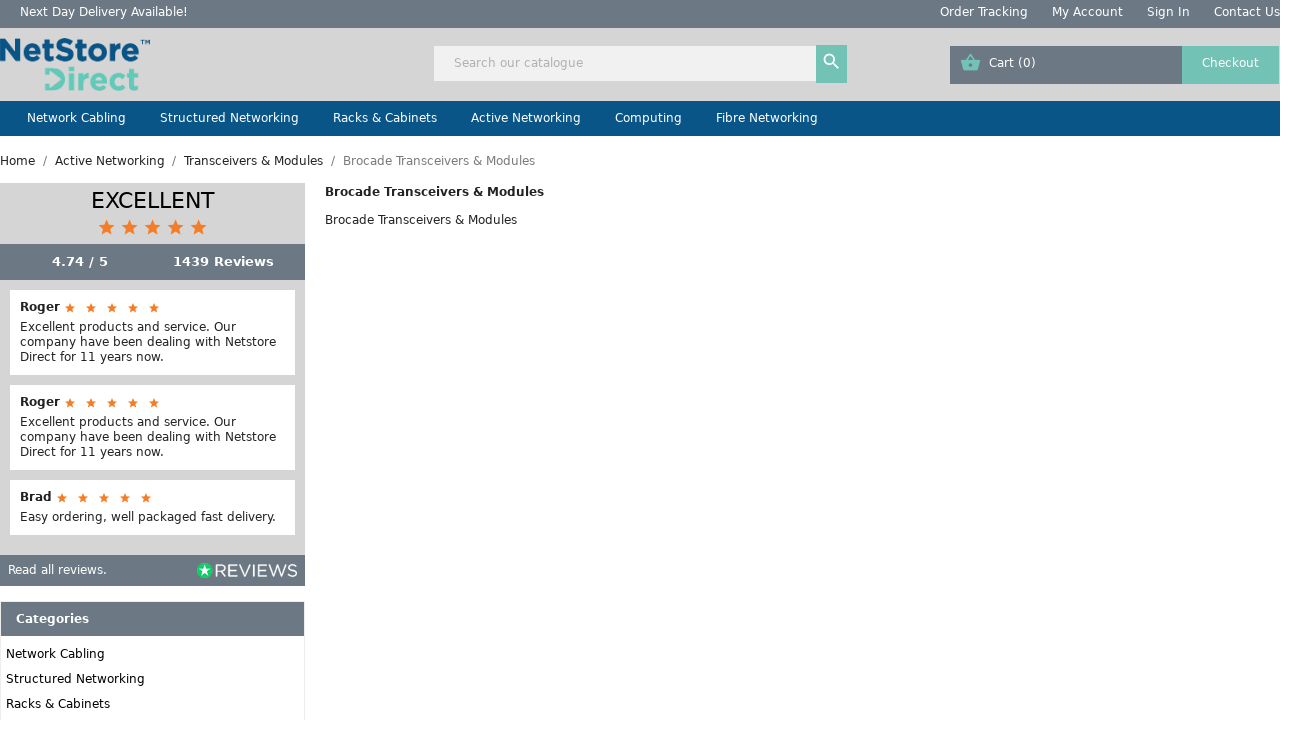

--- FILE ---
content_type: text/html; charset=utf-8
request_url: https://www.netstoredirect.com/629-brocade-transceivers-modules
body_size: 25760
content:
<!doctype html>
<html lang="en-US">

  <head>
    
      
  <meta charset="utf-8">


  <meta http-equiv="x-ua-compatible" content="ie=edge">



  <title>Brocade Transceivers &amp; Modules</title>
  
    
  
  <meta name="description" content="Brocade Transceivers &amp; Modules">
  <meta name="keywords" content="Brocade Transceivers &amp; Modules">
        <link rel="canonical" href="https://www.netstoredirect.com/629-brocade-transceivers-modules">
    
      
  
  
    <script type="application/ld+json">
  {
    "@context": "https://schema.org",
    "@type": "Organization",
    "name" : "Netstore Direct",
    "url" : "https://www.netstoredirect.com/",
	"contactPoint": {
		"contactType": "Customer Service",
		"email": "sales@netstoredirect.com",
		"telephone": "01376 333 515"
	},
	"address": {
		"@type": "PostalAddress",
		"streetAddress": "500 Avenue West",
		"addressLocality": "",
		"addressRegion": "Braintree",
		"postalCode": "CM77 7AA",
		"addressCountry": "UK Mainland"
	}
         ,"logo": {
        "@type": "ImageObject",
        "url":"https://www.netstoredirect.com/img/logo-17435200392.jpg"
		}
    		
  }
</script>

<script type="application/ld+json">
  {
    "@context": "https://schema.org",
    "@type": "WebPage",
    "isPartOf": {
      "@type": "WebSite",
      "url":  "https://www.netstoredirect.com/",
      "name": "Netstore Direct"
    },
    "name": "Brocade Transceivers &amp; Modules",
    "url":  "https://www.netstoredirect.com/629-brocade-transceivers-modules"
  }
</script>


  <script type="application/ld+json">
    {
      "@context": "https://schema.org",
      "@type": "BreadcrumbList",
      "itemListElement": [
                  {
            "@type": "ListItem",
            "position": 1,
            "name": "Home",
            "item": "https://www.netstoredirect.com/"
          },                  {
            "@type": "ListItem",
            "position": 2,
            "name": "Active Networking",
            "item": "https://www.netstoredirect.com/530-networks"
          },                  {
            "@type": "ListItem",
            "position": 3,
            "name": "Transceivers &amp; Modules",
            "item": "https://www.netstoredirect.com/623-transceivers-modules"
          },                  {
            "@type": "ListItem",
            "position": 4,
            "name": "Brocade Transceivers &amp; Modules",
            "item": "https://www.netstoredirect.com/629-brocade-transceivers-modules"
          }              ]
    }
  </script>
  
  
  
  <script type="application/ld+json">
  {
    "@context": "https://schema.org",
    "@type": "ItemList",
    "itemListElement": [
        ]
  }
</script>

  
  
    
  

  
    <meta property="og:title" content="Brocade Transceivers &amp; Modules" />
    <meta property="og:description" content="Brocade Transceivers &amp; Modules" />
    <meta property="og:url" content="https://www.netstoredirect.com/629-brocade-transceivers-modules" />
    <meta property="og:site_name" content="Netstore Direct" />
    <meta property="og:type" content="website" />    



  <meta name="viewport" content="width=device-width, initial-scale=1">



  <link rel="icon" type="image/vnd.microsoft.icon" href="https://www.netstoredirect.com/img/favicon-2.ico?1751618407">
  <link rel="shortcut icon" type="image/x-icon" href="https://www.netstoredirect.com/img/favicon-2.ico?1751618407">



    <link rel="stylesheet" href="//cdn.jsdelivr.net/npm/slick-carousel@1.8.1/slick/slick.css" type="text/css" media="all">
  <link rel="stylesheet" href="/modules/landingpage/views/css/slick.css" type="text/css" media="all">
  <link rel="stylesheet" href="https://www.netstoredirect.com/themes/ecommerce_2025/assets/cache/theme-6f689524.css" type="text/css" media="all">

<link href="https://fonts.googleapis.com/icon?family=Material+Icons|Material+Icons+Outlined|Material+Symbols+Outlined|Material+Icons+Two+Tone|Material+Icons+Round|Material+Icons+Sharp" rel="stylesheet">


  
	 
	 
<script type="text/javascript">
	var id_shop_custom = "2";
	var virtual_uri = "https://www.netstoredirect.com/";	
	var currency_code = "GBP";
	var currency_symbol = "£";
</script> 


  <script type="text/javascript">
        var prestashop = {"cart":{"products":[],"totals":{"total":{"type":"total","label":"Total","amount":0,"value":"\u00a30.00"},"total_including_tax":{"type":"total","label":"Total (tax incl.)","amount":0,"value":"\u00a30.00"},"total_excluding_tax":{"type":"total","label":"Total (tax excl.)","amount":0,"value":"\u00a30.00"}},"subtotals":{"products":{"type":"products","label":"Subtotal","amount":0,"value":"\u00a30.00"},"discounts":null,"shipping":{"type":"shipping","label":"Shipping","amount":0,"value":""},"tax":null},"products_count":0,"summary_string":"0 items","vouchers":{"allowed":1,"added":[]},"discounts":[],"minimalPurchase":0,"minimalPurchaseRequired":""},"currency":{"id":1,"name":"British Pound","iso_code":"GBP","iso_code_num":"826","sign":"\u00a3"},"customer":{"lastname":null,"firstname":null,"email":null,"birthday":null,"newsletter":null,"newsletter_date_add":null,"optin":null,"website":null,"company":null,"siret":null,"ape":null,"is_logged":false,"gender":{"type":null,"name":null},"addresses":[]},"country":{"id_zone":"9","id_currency":"0","call_prefix":"44","iso_code":"GB","active":"1","contains_states":"0","need_identification_number":"0","need_zip_code":"1","zip_code_format":"","display_tax_label":"1","name":"UK Mainland","id":17},"language":{"name":"English (English)","iso_code":"en","locale":"en-US","language_code":"en-us","active":"1","is_rtl":"0","date_format_lite":"d\/m\/Y","date_format_full":"d\/m\/Y H:i:s","id":1},"page":{"title":"","canonical":"https:\/\/www.netstoredirect.com\/629-brocade-transceivers-modules","meta":{"title":"Brocade Transceivers & Modules","description":"Brocade Transceivers & Modules","keywords":"Brocade Transceivers & Modules","robots":"index"},"page_name":"category","body_classes":{"lang-en":true,"lang-rtl":false,"country-GB":true,"currency-GBP":true,"layout-left-column":true,"page-category":true,"tax-display-enabled":true,"page-customer-account":false,"category-id-629":true,"category-Brocade Transceivers & Modules":true,"category-id-parent-623":true,"category-depth-level-4":true},"admin_notifications":[],"password-policy":{"feedbacks":{"0":"Very weak","1":"Weak","2":"Average","3":"Strong","4":"Very strong","Straight rows of keys are easy to guess":"Straight rows of keys are easy to guess","Short keyboard patterns are easy to guess":"Short keyboard patterns are easy to guess","Use a longer keyboard pattern with more turns":"Use a longer keyboard pattern with more turns","Repeats like \"aaa\" are easy to guess":"Repeats like \"aaa\" are easy to guess","Repeats like \"abcabcabc\" are only slightly harder to guess than \"abc\"":"Repeats like \"abcabcabc\" are only slightly harder to guess than \"abc\"","Sequences like abc or 6543 are easy to guess":"Sequences like \"abc\" or \"6543\" are easy to guess.","Recent years are easy to guess":"Recent years are easy to guess","Dates are often easy to guess":"Dates are often easy to guess","This is a top-10 common password":"This is a top-10 common password","This is a top-100 common password":"This is a top-100 common password","This is a very common password":"This is a very common password","This is similar to a commonly used password":"This is similar to a commonly used password","A word by itself is easy to guess":"A word by itself is easy to guess","Names and surnames by themselves are easy to guess":"Names and surnames by themselves are easy to guess","Common names and surnames are easy to guess":"Common names and surnames are easy to guess","Use a few words, avoid common phrases":"Use a few words, avoid common phrases","No need for symbols, digits, or uppercase letters":"No need for symbols, digits, or uppercase letters","Avoid repeated words and characters":"Avoid repeated words and characters","Avoid sequences":"Avoid sequences","Avoid recent years":"Avoid recent years","Avoid years that are associated with you":"Avoid years that are associated with you","Avoid dates and years that are associated with you":"Avoid dates and years that are associated with you","Capitalization doesn't help very much":"Capitalization doesn't help very much","All-uppercase is almost as easy to guess as all-lowercase":"All-uppercase is almost as easy to guess as all-lowercase","Reversed words aren't much harder to guess":"Reversed words aren't much harder to guess","Predictable substitutions like '@' instead of 'a' don't help very much":"Predictable substitutions like \"@\" instead of \"a\" don't help very much.","Add another word or two. Uncommon words are better.":"Add another word or two. Uncommon words are better."}}},"shop":{"name":"Netstore Direct","logo":"https:\/\/www.netstoredirect.com\/img\/logo-17435200392.jpg","stores_icon":"https:\/\/www.netstoredirect.com\/img\/logo_stores.png","favicon":"https:\/\/www.netstoredirect.com\/img\/favicon-2.ico"},"core_js_public_path":"\/themes\/","urls":{"base_url":"https:\/\/www.netstoredirect.com\/","current_url":"https:\/\/www.netstoredirect.com\/629-brocade-transceivers-modules","shop_domain_url":"https:\/\/www.netstoredirect.com","img_ps_url":"https:\/\/www.netstoredirect.com\/img\/","img_cat_url":"https:\/\/www.netstoredirect.com\/img\/c\/","img_lang_url":"https:\/\/www.netstoredirect.com\/img\/l\/","img_prod_url":"https:\/\/www.netstoredirect.com\/img\/p\/","img_manu_url":"https:\/\/www.netstoredirect.com\/img\/m\/","img_sup_url":"https:\/\/www.netstoredirect.com\/img\/su\/","img_ship_url":"https:\/\/www.netstoredirect.com\/img\/s\/","img_store_url":"https:\/\/www.netstoredirect.com\/img\/st\/","img_col_url":"https:\/\/www.netstoredirect.com\/img\/co\/","img_url":"https:\/\/www.netstoredirect.com\/themes\/ecommerce_2025\/assets\/img\/","css_url":"https:\/\/www.netstoredirect.com\/themes\/ecommerce_2025\/assets\/css\/","js_url":"https:\/\/www.netstoredirect.com\/themes\/ecommerce_2025\/assets\/js\/","pic_url":"https:\/\/www.netstoredirect.com\/upload\/","theme_assets":"https:\/\/www.netstoredirect.com\/themes\/ecommerce_2025\/assets\/","theme_dir":"https:\/\/www.netstoredirect.com\/themes\/ecommerce_2025\/","pages":{"address":"https:\/\/www.netstoredirect.com\/address","addresses":"https:\/\/www.netstoredirect.com\/addresses","authentication":"https:\/\/www.netstoredirect.com\/login","manufacturer":"https:\/\/www.netstoredirect.com\/brands","cart":"https:\/\/www.netstoredirect.com\/cart","category":"https:\/\/www.netstoredirect.com\/index.php?controller=category","cms":"https:\/\/www.netstoredirect.com\/index.php?controller=cms","contact":"https:\/\/www.netstoredirect.com\/contact-us","discount":"https:\/\/www.netstoredirect.com\/discount","guest_tracking":"https:\/\/www.netstoredirect.com\/guest-tracking","history":"https:\/\/www.netstoredirect.com\/order-history","identity":"https:\/\/www.netstoredirect.com\/identity","index":"https:\/\/www.netstoredirect.com\/","my_account":"https:\/\/www.netstoredirect.com\/my-account","order_confirmation":"https:\/\/www.netstoredirect.com\/order-confirmation","order_detail":"https:\/\/www.netstoredirect.com\/index.php?controller=order-detail","order_follow":"https:\/\/www.netstoredirect.com\/order-follow","order":"https:\/\/www.netstoredirect.com\/order","order_return":"https:\/\/www.netstoredirect.com\/index.php?controller=order-return","order_slip":"https:\/\/www.netstoredirect.com\/credit-slip","pagenotfound":"https:\/\/www.netstoredirect.com\/page-not-found","password":"https:\/\/www.netstoredirect.com\/password-recovery","pdf_invoice":"https:\/\/www.netstoredirect.com\/index.php?controller=pdf-invoice","pdf_order_return":"https:\/\/www.netstoredirect.com\/index.php?controller=pdf-order-return","pdf_order_slip":"https:\/\/www.netstoredirect.com\/index.php?controller=pdf-order-slip","prices_drop":"https:\/\/www.netstoredirect.com\/prices-drop","product":"https:\/\/www.netstoredirect.com\/index.php?controller=product","registration":"https:\/\/www.netstoredirect.com\/registration","search":"https:\/\/www.netstoredirect.com\/search","sitemap":"https:\/\/www.netstoredirect.com\/sitemap","stores":"https:\/\/www.netstoredirect.com\/stores","supplier":"https:\/\/www.netstoredirect.com\/suppliers","new_products":"https:\/\/www.netstoredirect.com\/new-products","brands":"https:\/\/www.netstoredirect.com\/brands","register":"https:\/\/www.netstoredirect.com\/registration","order_login":"https:\/\/www.netstoredirect.com\/order?login=1"},"alternative_langs":[],"actions":{"logout":"https:\/\/www.netstoredirect.com\/?mylogout="},"no_picture_image":{"bySize":{"small_default":{"url":"https:\/\/www.netstoredirect.com\/img\/p\/en-default-small_default.jpg","width":98,"height":98},"cart_default":{"url":"https:\/\/www.netstoredirect.com\/img\/p\/en-default-cart_default.jpg","width":125,"height":125},"home_default":{"url":"https:\/\/www.netstoredirect.com\/img\/p\/en-default-home_default.jpg","width":250,"height":250},"medium_default":{"url":"https:\/\/www.netstoredirect.com\/img\/p\/en-default-medium_default.jpg","width":452,"height":452},"large_default":{"url":"https:\/\/www.netstoredirect.com\/img\/p\/en-default-large_default.jpg","width":800,"height":800},"thickbox_default":{"url":"https:\/\/www.netstoredirect.com\/img\/p\/en-default-thickbox_default.jpg","width":800,"height":800}},"small":{"url":"https:\/\/www.netstoredirect.com\/img\/p\/en-default-small_default.jpg","width":98,"height":98},"medium":{"url":"https:\/\/www.netstoredirect.com\/img\/p\/en-default-medium_default.jpg","width":452,"height":452},"large":{"url":"https:\/\/www.netstoredirect.com\/img\/p\/en-default-thickbox_default.jpg","width":800,"height":800},"legend":""}},"configuration":{"display_taxes_label":true,"display_prices_tax_incl":false,"is_catalog":false,"show_prices":true,"opt_in":{"partner":false},"quantity_discount":{"type":"discount","label":"Unit discount"},"voucher_enabled":1,"return_enabled":0},"field_required":[],"breadcrumb":{"links":[{"title":"Home","url":"https:\/\/www.netstoredirect.com\/"},{"title":"Active Networking","url":"https:\/\/www.netstoredirect.com\/530-networks"},{"title":"Transceivers & Modules","url":"https:\/\/www.netstoredirect.com\/623-transceivers-modules"},{"title":"Brocade Transceivers & Modules","url":"https:\/\/www.netstoredirect.com\/629-brocade-transceivers-modules"}],"count":4},"link":{"protocol_link":"https:\/\/","protocol_content":"https:\/\/"},"time":1769291311,"static_token":"cb69f748ec8e2d95f6637d019f40a430","token":"2ea66d09596233e250e29128c22628b4","debug":false};
        var psemailsubscription_subscription = "https:\/\/www.netstoredirect.com\/module\/ps_emailsubscription\/subscription";
        var psr_icon_color = "#F19D76";
      </script>



  <script async src="https://www.googletagmanager.com/gtag/js?id=AW-999525448" data-keepinline="true"></script>
<script data-keepinline="true">
window.dataLayer = window.dataLayer || [];
function gtag(){dataLayer.push(arguments);}
gtag('js', new Date());
gtag('config', 'AW-999525448');
gtag('config', 'G-T1CLZ6CHGW', {'cookie_domain':'netstoredirect.com', 'cookieFlags':'max-age=7200;SameSite=None;Secure', 'page_location':'https://www.netstoredirect.com/629-brocade-transceivers-modules'});
gtag('consent', 'default', {'ad_storage': 'denied', 'analytics_storage': 'denied', 'ad_user_data': 'denied', 'ad_personalization': 'denied', 'cookieFlags': 'max-age=7200;SameSite=None; Secure'});	
</script>



    
  </head>

  <body id="category" class="lang-en country-gb currency-gbp layout-left-column page-category tax-display-enabled category-id-629 category-brocade-transceivers-modules category-id-parent-623 category-depth-level-4 shop2">

    
      
    

    <main>
      
              

      <header id="header">
        
          
  <div class="header-banner">
    
  </div>



  <nav class="header-nav" id="wrapper">
    <div class="container">
      <div class="row">
          <div class="hidden-sm-down col-md-5 col-xs-12 desktop text-start">
            
			   		<a href="/content/15-delivery">Next Day Delivery Available!</a>
          </div>
          <div class="hidden-sm-down col-md-7 desktop text-end">
            
			  
			  			  	<a href="/order-tracking">Order Tracking</a>
			  				<a href="https://www.netstoredirect.com/my-account">My Account</a>
			  			  	<a href="https://www.netstoredirect.com/login">Sign In</a>
			  			    <a href="https://www.netstoredirect.com/contact-us">Contact Us</a>
          </div>

					<div class="col-6 hidden-md-up mobile">
						<div class="top-logo" id="_mobile_logo">
  <a href="https://www.netstoredirect.com/">
    <img
      class="logo img-fluid"
      src="https://www.netstoredirect.com/img/logo-17435200392.jpg"
      alt="Netstore Direct"
      width="684"
      height="242">
  </a>
</div>
					</div>
          <div class="col-6 hidden-md-up mobile text-end icons_wrapper">
						<a id="_mobile_cart" href="/cart?action=show"></a><a href="/my-account" class="align-middle"><i class="material-icons person d-inline align-middle">&#xe7fd;</i></a><a href="#" class="menu_btn align-middle"><i class="material-icons menu_icon d-inline align-middle" id="menu-icon">&#xE5D2;</i></a>
          </div>
					
      </div>
    </div>
  </nav>



  <div class="header-top">
    <div class="container">
       <div class="row">
        <div class="col-md-4 hidden-sm-down desktop_logo shop2" id="_desktop_logo">
                      
  <a href="https://www.netstoredirect.com/">
    <img
      class="logo img-fluid"
      src="https://www.netstoredirect.com/img/logo-17435200392.jpg"
      alt="Netstore Direct"
      width="684"
      height="242">
  </a>

                  </div>
        <div id="search_widget" class="my-auto col-md-4" data-search-controller-url="https://www.netstoredirect.com/web-search">
  <form method="get" action="https://www.netstoredirect.com/web-search" id="search" autocomplete="off">
<!--    <input type="hidden" name="controller" value="search">-->
    <input type="text" name="search_query_web" value="" placeholder="Search our catalogue" aria-label="Search" id="search" class="search">
    <button type="submit" class="search_btn"></button>
    <i class="material-icons clear">clear</i>
  </form>
</div><div id="_desktop_cart" class="my-auto col-md-4 ">
	<div class="blockcart cart-preview active" data-refresh-url="//www.netstoredirect.com/module/ps_shoppingcart/ajax">
    	  
	  
		<div class="header hidden-sm-down">
			<a rel="nofollow" aria-label="Shopping cart link containing 0 product(s)" href="//www.netstoredirect.com/cart?action=show">
				<span class="hidden-sm-down cart-product-text">Cart</span>
				<span class="cart-products-count">(0)</span>
			</a>
		</div>
		
		
		<span class="cart-products-count hidden-md-up">(0)</span>
		<i class="material-icons basket_icon align-middle hidden-md-up">shopping_basket</i>
	  

	  
	</div>
</div>
      </div>     
    </div>
  </div>
  
        
      </header>
		
		<div class="after_header">
			<nav class="hidden-sm-down">
	<div class="container">
		<div class="navbar">
		<a href="/3-network-cabling" class="dropbtn" data-dropdown="drop_3">Network Cabling</a><a href="/12-structured-networking" class="dropbtn" data-dropdown="drop_12">Structured Networking</a><a href="/371-racks-cabinets" class="dropbtn" data-dropdown="drop_371">Racks &amp; Cabinets</a><a href="/530-networks" class="dropbtn" data-dropdown="drop_530">Active Networking</a><a href="/1177-computing" class="dropbtn" data-dropdown="drop_1177">Computing</a><a href="/359-fibre-networking" class="dropbtn" data-dropdown="drop_359">Fibre Networking</a>		</div>
	</div>
</nav>
		</div>

      <section id="wrapper">
        
          
<aside id="notifications">
  <div class="notifications-container container">
    
    
    
      </div>
</aside>
        

        
        <div class="container">
          
            <nav data-depth="4" class="breadcrumb">
  <ol>
    
              
          <li>
                          <a href="https://www.netstoredirect.com/"><span>Home</span></a>
                      </li>
        
              
          <li>
                          <a href="https://www.netstoredirect.com/530-networks"><span>Active Networking</span></a>
                      </li>
        
              
          <li>
                          <a href="https://www.netstoredirect.com/623-transceivers-modules"><span>Transceivers &amp; Modules</span></a>
                      </li>
        
              
          <li>
                          <span>Brocade Transceivers &amp; Modules</span>
                      </li>
        
          
  </ol>
</nav>
          

          <div class="row">
            
              <div id="left-column" class="col-xs-12 col-md-4 col-lg-3">
                                  <div id="reviews_left_column_module" class="reviews_left_column_module hidden-sm-down">
	<div class="review_header">
		<div class="title">Excellent</div>
		<div class="stars">
			<i class="material-icons star small">&#xe838;</i>
			<i class="material-icons star small">&#xe838;</i>
			<i class="material-icons star small">&#xe838;</i>
			<i class="material-icons star small">&#xe838;</i>
			<i class="material-icons star small">&#xe838;</i>
		</div>
	</div>
	<div class="review_detail">
		<div class="review_detail_left">
			<span class="score">4.74 / 5</span>
		</div>
		<div class="review_detail_right">
			<span class="score">1439 Reviews</span>
		</div>
	</div>
	<div class="reviews">
				<div class="review">
			<div class="name">
				Roger
				<div class="score">
					<div class="stars">
						<i class="material-icons star tiny">&#xe838;</i>
						<i class="material-icons star tiny">&#xe838;</i>
						<i class="material-icons star tiny">&#xe838;</i>
						<i class="material-icons star tiny">&#xe838;</i>
						<i class="material-icons star tiny">&#xe838;</i>
					</div>
				</div>
			</div>
			<div class="comments">Excellent products and service. Our company have been dealing with Netstore Direct for 11 years now.</div>
		</div>
				<div class="review">
			<div class="name">
				Roger
				<div class="score">
					<div class="stars">
						<i class="material-icons star tiny">&#xe838;</i>
						<i class="material-icons star tiny">&#xe838;</i>
						<i class="material-icons star tiny">&#xe838;</i>
						<i class="material-icons star tiny">&#xe838;</i>
						<i class="material-icons star tiny">&#xe838;</i>
					</div>
				</div>
			</div>
			<div class="comments">Excellent products and service. Our company have been dealing with Netstore Direct for 11 years now.</div>
		</div>
				<div class="review">
			<div class="name">
				Brad
				<div class="score">
					<div class="stars">
						<i class="material-icons star tiny">&#xe838;</i>
						<i class="material-icons star tiny">&#xe838;</i>
						<i class="material-icons star tiny">&#xe838;</i>
						<i class="material-icons star tiny">&#xe838;</i>
						<i class="material-icons star tiny">&#xe838;</i>
					</div>
				</div>
			</div>
			<div class="comments">Easy ordering, well packaged fast delivery.</div>
		</div>
			</div>
	<div class="review_footer">
		<a href="https://www.reviews.co.uk/company-reviews/store/cable-monkey" target="_blank" class="read_all">Read all reviews.</a>
		<a href="https://www.reviews.co.uk/company-reviews/store/cable-monkey" target="_blank">
							<img src="/modules/reviews/images/reviews.co.uk_white.png" title="Cable Monkey Reviews" alt="Cable Monkey Reviews">
					</a>
	</div>
</div>
<div id="categories_block_left" class="block">
    <h2 class="title_block">
    Categories
  </h2>
   
  <ul class="tree">
			
	  				<li>
				<a href="/3-network-cabling" class="nav_1" title="Network Cabling">Network Cabling</a>
			</li>
					    				<li>
				<a href="/12-structured-networking" class="nav_1" title="Structured Networking">Structured Networking</a>
			</li>
					    				<li>
				<a href="/371-racks-cabinets" class="nav_1" title="Racks &amp; Cabinets">Racks &amp; Cabinets</a>
			</li>
					    				<li>
				<a href="/530-networks" class="nav_1 path" title="Active Networking">Active Networking</a>
			</li>
					    				<li>
				<a href="/623-transceivers-modules" class="nav_2 path" title="Transceivers &amp; Modules">Transceivers &amp; Modules</a>
			</li>
					    				<li>
				<a href="/624-tp-link-transceivers-modules" class="nav_3" title="TP-Link Transceivers &amp; Modules">TP-Link Transceivers &amp; Modules</a>
			</li>
					    				<li>
				<a href="/626-netgear-transceivers-modules" class="nav_3" title="Netgear Transceivers &amp; Modules">Netgear Transceivers &amp; Modules</a>
			</li>
					    				<li>
				<a href="/628-d-link-transceivers-modules" class="nav_3" title="D-Link Transceivers &amp; Modules">D-Link Transceivers &amp; Modules</a>
			</li>
					    				<li>
				<a href="/629-brocade-transceivers-modules" class="nav_3 path" title="Brocade Transceivers &amp; Modules">Brocade Transceivers &amp; Modules</a>
			</li>
					    				<li>
				<a href="/630-zyxel-transceivers-modules" class="nav_3" title="ZyXEL Transceivers &amp; Modules">ZyXEL Transceivers &amp; Modules</a>
			</li>
					    				<li>
				<a href="/632-allied-telesis-transceivers-modules" class="nav_3" title="Allied Telesis Transceivers &amp; Modules">Allied Telesis Transceivers &amp; Modules</a>
			</li>
					    				<li>
				<a href="/634-cisco-transceivers-modules" class="nav_3" title="Cisco Transceivers &amp; Modules">Cisco Transceivers &amp; Modules</a>
			</li>
					    				<li>
				<a href="/648-dell-transceivers-modules" class="nav_3" title="DELL Transceivers &amp; Modules">DELL Transceivers &amp; Modules</a>
			</li>
					    				<li>
				<a href="/4097-ubiquiti-networks-transceivers-modules" class="nav_3" title="Ubiquiti Networks Transceivers &amp; Modules">Ubiquiti Networks Transceivers &amp; Modules</a>
			</li>
					    				<li>
				<a href="/1177-computing" class="nav_1" title="Computing">Computing</a>
			</li>
					    				<li>
				<a href="/359-fibre-networking" class="nav_1" title="Fibre Networking">Fibre Networking</a>
			</li>
					    </ul>
</div>

                              </div>
            

            
  <div id="content-wrapper" class="js-content-wrapper left-column col-xs-12 col-md-8 col-lg-9">
    
    
  <section id="main">

    
    <div id="js-product-list-header">
            <div class="block-category card card-block">
            <h1 class="h1">Brocade Transceivers &amp; Modules</h1>
            <div class="block-category-inner">
                                    <div id="category-description">Brocade Transceivers &amp; Modules</div>
                <!--
                                    <div class="category-cover">
                        <picture>
                                                                                    <img src="https://www.netstoredirect.com/c/629-large_default/brocade-transceivers-modules.jpg" alt="Brocade Transceivers &amp; Modules" loading="lazy" width="141" height="180">
                        </picture>
                    </div>
                -->
            </div>
        </div>
    </div>


<!--
    
          
-->
    
    

    <section id="products">
              <div id="js-product-list-top"></div>

        <div id="js-product-list-bottom"></div>
          </section>

    
    <div id="js-product-list-footer">
    </div>


    

  </section>

    
  </div>


            
          </div>
        </div>
        
      </section>

      <footer id="footer" class="js-footer">
        
          <div class="container">
  <div class="row">
    
      
    
  </div>
</div>
<div class="footer-container">
  <div class="container">
    <div class="row">
      
        <div class="col-xs-12 links">
<!--  <div class="row">-->
      <div class="wrapper  col-md-2 ">
      <p class="h3 hidden-sm-down">Categories</p>
      <div class="title clearfix hidden-md-up" data-target="#footer_sub_menu_12" data-toggle="collapse">
		  		  	<i class="material-icons category">&#xe574;</i>
		          <span class="h3">Categories</span>
        <span class="float-xs-right">
          <span class="navbar-toggler collapse-icons">
            <i class="material-icons add">&#xE313;</i>
            <i class="material-icons remove">&#xE316;</i>
          </span>
        </span>
      </div>
      <ul id="footer_sub_menu_12" class="collapse">
                  <li>
            <a
                id="link-custom-page-telephone-voice-12"
                class="custom-page-link"
                href="/3040-telephone-voice"
                title=""
                            >
              Telephone &amp; Voice
            </a>
          </li>
                  <li>
            <a
                id="link-custom-page-home-networking-12"
                class="custom-page-link"
                href="/2624-home-networking"
                title=""
                            >
              Home Networking
            </a>
          </li>
                  <li>
            <a
                id="link-custom-page-network-tools-testers-12"
                class="custom-page-link"
                href="/2625-network-tools-testers"
                title=""
                            >
              Network Tools &amp; Testers
            </a>
          </li>
                  <li>
            <a
                id="link-custom-page-training-courses-12"
                class="custom-page-link"
                href="/3037-training-courses"
                title=""
                            >
              Training Courses
            </a>
          </li>
                  <li>
            <a
                id="link-category-530-12"
                class="category-link"
                href="https://www.netstoredirect.com/530-networks"
                title="Our range of active networking equipment has everything you need to have your network running effectively and reliably. We have a huge selection of switches, routers, UPS’s, network storage and wireless networking solutions all available for next day delivery."
                            >
              Active Networking
            </a>
          </li>
                  <li>
            <a
                id="link-category-371-12"
                class="category-link"
                href="https://www.netstoredirect.com/371-racks-cabinets"
                title="We stock a huge range of Data Cabinets and Server Racks of all shapes and sizes with specifications to meet your exact requirements. Our range of wall mounted data racks are available from 6u to 21u and our floor standing Data &amp;amp; Server cabinets are available from 12u to 48u. We also hold a huge range or Data Cabinet accessories and power distribution units"
                            >
              Racks &amp; Cabinets
            </a>
          </li>
                  <li>
            <a
                id="link-category-359-12"
                class="category-link"
                href="https://www.netstoredirect.com/359-fibre-networking"
                title="Fibre Optic networking is becoming increasingly popular as speeds and demands on your network increase. We stock a huge range of fibre optic patch leads, cable and fibre patch panels as well as manufacture virtually any fibre cable or pre-terminated fibre link in our state of the art fibre optic factory.If you need help choosing the right fibre networking solution we have an experienced team that can help, click here to contact us. You can also take a look at our Singlemode or Multimode Fibre guide that will walk you through the different types of fibre cable."
                            >
              Fibre Networking
            </a>
          </li>
                  <li>
            <a
                id="link-category-3-12"
                class="category-link"
                href="https://www.netstoredirect.com/3-network-cabling"
                title="We are the UK’s Network Cabling specialists, whether it&#039;s Cat5e, Cat6 or Cat6a RJ45 Patch Leads or Singlemode &amp; Multimode Fibre you&#039;re after, you can be assured we have the network cable to suit your requirements.
Most of our network cables are in stock and available for next day delivery.
Ordering the right network cable from Netstore Direct has never been easier. We have provided several data sheets to help you choose the right cable, including our Home installation guide, our Singlemode or Multimode fibre guide and our What’s the difference between Cat5e, Cat6 and Cat6a guide.
If you need more help choosing the right network cable for your installation click here to contact us."
                            >
              Network Cabling
            </a>
          </li>
                  <li>
            <a
                id="link-category-12-12"
                class="category-link"
                href="https://www.netstoredirect.com/12-structured-networking"
                title="Netstore Direct are one of the UK&#039;s leading structured cabling specialists. We supply structured cabling products from the leading brands including CCS, APC, Intellinet and Eaton. Our range of RJ45 patch panels, Data Outlets and Cable are all individually tested and certified to meet and exceed the required standards resulting you in getting the best performance for your network every time.

The majority of our structured cabling products are in stock and available for next day delivery.

Netstore Direct has been supplying structured cabling to the data and voice industry since 2012 and since then have grown to become one of the leading UK based resellers in the market. If you need help choosing the right structured cabling solution we have an expert team of advisers ready to answer your questions. Click here to contact us."
                            >
              Structured Networking
            </a>
          </li>
              </ul>
    </div>
      <div class="wrapper  col-md-2 ">
      <p class="h3 hidden-sm-down">Information</p>
      <div class="title clearfix hidden-md-up" data-target="#footer_sub_menu_13" data-toggle="collapse">
		  		  	<i class="material-icons">info</i>
		          <span class="h3">Information</span>
        <span class="float-xs-right">
          <span class="navbar-toggler collapse-icons">
            <i class="material-icons add">&#xE313;</i>
            <i class="material-icons remove">&#xE316;</i>
          </span>
        </span>
      </div>
      <ul id="footer_sub_menu_13" class="collapse">
                  <li>
            <a
                id="link-custom-page-contact-us-13"
                class="custom-page-link"
                href="/contact-us"
                title=""
                            >
              Contact Us
            </a>
          </li>
                  <li>
            <a
                id="link-custom-page-delivery-13"
                class="custom-page-link"
                href="/content/15-delivery"
                title=""
                            >
              Delivery
            </a>
          </li>
                  <li>
            <a
                id="link-custom-page-terms-and-conditions-of-use-13"
                class="custom-page-link"
                href="/content/16-terms-and-conditions-of-use"
                title=""
                            >
              Terms and conditions of use
            </a>
          </li>
                  <li>
            <a
                id="link-custom-page-about-us-13"
                class="custom-page-link"
                href="/content/17-about-us"
                title=""
                            >
              About Us
            </a>
          </li>
                  <li>
            <a
                id="link-custom-page-faq-13"
                class="custom-page-link"
                href="/content/18-faq"
                title=""
                            >
              FAQ
            </a>
          </li>
                  <li>
            <a
                id="link-custom-page-information-13"
                class="custom-page-link"
                href="/content/19-information"
                title=""
                            >
              Information
            </a>
          </li>
                  <li>
            <a
                id="link-custom-page-techincal-information-13"
                class="custom-page-link"
                href="/content/20-technical-information"
                title=""
                            >
              Techincal Information
            </a>
          </li>
                  <li>
            <a
                id="link-custom-page-returns-13"
                class="custom-page-link"
                href="/content/22-returns"
                title=""
                            >
              Returns
            </a>
          </li>
              </ul>
    </div>
      <div class="wrapper  col-md-2 ">
      <p class="h3 hidden-sm-down">Company</p>
      <div class="title clearfix hidden-md-up" data-target="#footer_sub_menu_14" data-toggle="collapse">
		  		  	<i class="material-icons">business</i>
		          <span class="h3">Company</span>
        <span class="float-xs-right">
          <span class="navbar-toggler collapse-icons">
            <i class="material-icons add">&#xE313;</i>
            <i class="material-icons remove">&#xE316;</i>
          </span>
        </span>
      </div>
      <ul id="footer_sub_menu_14" class="collapse">
                  <li>
            <a
                id="link-custom-page-about-netstore-direct-14"
                class="custom-page-link"
                href="/content-17-about-us"
                title=""
                            >
              About Netstore Direct
            </a>
          </li>
                  <li>
            <a
                id="link-custom-page-contact-us-14"
                class="custom-page-link"
                href="/contact-us"
                title=""
                            >
              Contact Us
            </a>
          </li>
                  <li>
            <a
                id="link-custom-page-terms-of-use-14"
                class="custom-page-link"
                href="/content/16-terms-of-use"
                title=""
                            >
              Terms of Use
            </a>
          </li>
                  <li>
            <a
                id="link-custom-page-privacy-policy-14"
                class="custom-page-link"
                href="/content/6-privacy-policy"
                title=""
                            >
              Privacy Policy
            </a>
          </li>
                  <li>
            <a
                id="link-custom-page-cookie-policy-14"
                class="custom-page-link"
                href="/content/36-cookie-policy"
                title=""
                            >
              Cookie Policy
            </a>
          </li>
                  <li>
            <a
                id="link-custom-page-company-documents-14"
                class="custom-page-link"
                href="/content/54-company-documents"
                title=""
                            >
              Company Documents
            </a>
          </li>
                  <li>
            <a
                id="link-custom-page-weee-take-back-14"
                class="custom-page-link"
                href="/content/52-weee-take-back"
                title=""
                            >
              WEEE Take Back
            </a>
          </li>
              </ul>
    </div>
      <div class="wrapper  col-md-2 ">
      <p class="h3 hidden-sm-down">My Account</p>
      <div class="title clearfix hidden-md-up" data-target="#footer_sub_menu_15" data-toggle="collapse">
		  		  	<i class="material-icons account_box">&#xe851;</i>
		          <span class="h3">My Account</span>
        <span class="float-xs-right">
          <span class="navbar-toggler collapse-icons">
            <i class="material-icons add">&#xE313;</i>
            <i class="material-icons remove">&#xE316;</i>
          </span>
        </span>
      </div>
      <ul id="footer_sub_menu_15" class="collapse">
                  <li>
            <a
                id="link-custom-page-my-orders-15"
                class="custom-page-link"
                href="/order-history"
                title=""
                            >
              My orders
            </a>
          </li>
                  <li>
            <a
                id="link-custom-page-my-credit-slips-15"
                class="custom-page-link"
                href="/credit-slip"
                title=""
                            >
              My credit slips
            </a>
          </li>
                  <li>
            <a
                id="link-custom-page-my-addresses-15"
                class="custom-page-link"
                href="/addresses"
                title=""
                            >
              My addresses
            </a>
          </li>
                  <li>
            <a
                id="link-custom-page-my-personal-info-15"
                class="custom-page-link"
                href="/identity"
                title=""
                            >
              My personal info
            </a>
          </li>
                  <li>
            <a
                id="link-custom-page-my-vouchers-15"
                class="custom-page-link"
                href="/discount"
                title=""
                            >
              My vouchers
            </a>
          </li>
                  <li>
            <a
                id="link-custom-page-sign-out-15"
                class="custom-page-link"
                href="/?mylogout"
                title=""
                            >
              Sign out
            </a>
          </li>
              </ul>
    </div>
      <div class="wrapper  col-md-1 ">
      <p class="h3 hidden-sm-down">Socials</p>
      <div class="title clearfix hidden-md-up" data-target="#footer_sub_menu_16" data-toggle="collapse">
		  		  	<i class="material-icons pin_drop">&#xe55e;</i>
		          <span class="h3">Socials</span>
        <span class="float-xs-right">
          <span class="navbar-toggler collapse-icons">
            <i class="material-icons add">&#xE313;</i>
            <i class="material-icons remove">&#xE316;</i>
          </span>
        </span>
      </div>
      <ul id="footer_sub_menu_16" class="collapse">
                  <li>
            <a
                id="link-custom-page-contact-us-16"
                class="custom-page-link"
                href="/contact-us"
                title=""
                            >
              Contact Us
            </a>
          </li>
                  <li>
            <a
                id="link-custom-page-facebook-16"
                class="custom-page-link"
                href="https://www.facebook.com/netstoredirect"
                title=""
                 target="_blank"             >
              Facebook
            </a>
          </li>
                  <li>
            <a
                id="link-custom-page-x-16"
                class="custom-page-link"
                href="https://www.x.com/netstoredirect"
                title=""
                 target="_blank"             >
              X
            </a>
          </li>
              </ul>
    </div>
  		<div class="col-xs-3 footer_contact_info hidden-sm-down">
			<span class="h3">Store Information</span>
			<ul class="footer_sub_menu">
				<li><a class="store_info address" href="/contact-us" title="Contact Us">500 Avenue West, Braintree, CM77 7AA</a></li>
				<li><a class="store_info phone" href="/contact-us" title="Call Us">01376 333 515</a></li>
				<li><a class="store_info email" href="/contact-us" title="Email Us">sales@netstoredirect.com</a></li>
			</ul>
		</div>
<!--  </div>-->
</div><!--
<div class="container">
	<div id="reviews_footer_module" class="reviews_footer_module row">
-->
		<div id="rs_container" class="col-xs-12">
			<span id="rs_companyName">Netstore Direct</span>
			<span id="rs_rating">is rated 4.74 stars by Reviews.co.uk based on 1439 reviews.</span>
		</div>
<!--
	</div>
</div>
-->
<div id="mobile_top_menu_wrapper_custom" class="row hidden-md-up" data-bs-backdrop="true" tabindex="-1">
  <div class="mobile_top_menu_header"> <a href="/"><i class="material-icons home">&#xe88a;</i></a> <a href="/my-account"><i class="material-icons person d-inline">&#xe7fd;</i></a> <a href="/cart?action=show"><i class="material-icons shopping_basket d-inline">&#xe8cb;</i></a> <i class="material-icons close">&#xe5cd;</i> </div>
	<div class="mobile_top_menu_body">
		<ul class="accordion" id="accordion_mobile_menu">
					<li class="accordion-item">
					<a href="/3-network-cabling">Network Cabling (8)</a>
					<button class="mobile_top_menu_btn" type="button" data-toggle="collapse" data-target="#collapse_child_3" aria-expanded="false" aria-controls="collapse_child"><i class="material-icons keyboard_arrow_down">&#xe313;</i></button>
			</li>
								<div id="collapse_child_3" class="collapse" aria-labelledby="menu_heading" data-parent="#accordion_mobile_menu">
					<ul class="accordion-body">
											<li class="accordion-item-one">
							<div class="item_one_container">
							<a href="/4-rj45-network-cables">RJ45 Network Cables (7)</a>
							<button class="child_btn mobile_top_menu_btn" type="button" data-toggle="collapse" data-target="#collapse_grand_children_4" aria-expanded="false" aria-controls="collapse_grand_children"><i class="material-icons keyboard_arrow_down">&#xe313;</i></button>
							</div>
						</li>
													<div id="collapse_grand_children_4" class="collapse" aria-labelledby="menu_heading" data-parent="#collapse_child_3">
								<ul class="accordion-body grand_children">
																	<li><a href="/rj45-network-cables/9353-shielded-ftp-cat5e-rj45-ethernet-patch-lead.html">Shielded FTP Cat 5e RJ45 Ethernet Patch Lead</a></li>
																	<li><a href="/rj45-network-cables/12-cat6-rj45-patch-cables.html">Cat 6 UTP RJ45 Patch Lead</a></li>
																	<li><a href="/rj45-network-cables/7229-cat6a-s-ftp-rj45-patch-leads.html">Cat 6a (S/FTP) RJ45 Patch Cables</a></li>
																	<li><a href="/rj45-network-cables/9587-external-cat5e-utp-ldpe-rj45-patch-leads.html">External Cat 5e UTP LDPE RJ45 Patch Leads</a></li>
																	<li><a href="/rj45-network-cables/13367-cat5e-patchlock-rj45-ftp-patch-leads.html">Cat 5e PatchLock RJ45 FTP Patch Leads</a></li>
																	<li><a href="/rj45-network-cables/13369-cat6-patchlock-rj45-ftp-patch-leads.html">Cat6 PatchLock RJ45 FTP Patch Leads</a></li>
																	<li><a href="/rj45-network-cables/13370-cat6a-patchlock-rj45-ftp-patch-leads.html">Cat6a PatchLock RJ45 FTP Patch Leads</a></li>
																</ul>
							</div>
																		<li class="accordion-item-one">
							<div class="item_one_container">
							<a href="/5-cat5e-bulk-cable">Cat5e Bulk Cable (9)</a>
							<button class="child_btn mobile_top_menu_btn" type="button" data-toggle="collapse" data-target="#collapse_grand_children_5" aria-expanded="false" aria-controls="collapse_grand_children"><i class="material-icons keyboard_arrow_down">&#xe313;</i></button>
							</div>
						</li>
													<div id="collapse_grand_children_5" class="collapse" aria-labelledby="menu_heading" data-parent="#collapse_child_3">
								<ul class="accordion-body grand_children">
																	<li><a href="/cat5e-bulk-cable/18-ccs-cat5e-utp-cable-lszh-outer-sheath.html">Cat 5e UTP LSZH Solid Cable</a></li>
																	<li><a href="/cat5e-bulk-cable/19-ccs-cat5e-shielded-cable.html">Cat 5e FTP Shielded LSZH Solid Cable (Box)</a></li>
																	<li><a href="/cat5e-bulk-cable/20-ccs-cat5e-utp-external-cable-ldpe-outer-sheath.html">External Cat 5e UTP Solid Cable</a></li>
																	<li><a href="/cat5e-bulk-cable/9885-external-armoured-cat5e-utp-solid-cable-price-per-metre.html">External Armoured  Cat5e UTP Solid Cable (Price Per Metre)</a></li>
																	<li><a href="/cat5e-bulk-cable/13873-cat5e-utp-patch-cable-305mt-box.html">Cat 5e UTP PVC Patch Cable (Box)</a></li>
																	<li><a href="/cat5e-bulk-cable/9554-ccs-cable-stripper-5056045700431.html">CCS Cable Stripper</a></li>
																	<li><a href="/cat5e-bulk-cable/50518-ccs-cat5e-utp-cable-pvc-outer-sheath.html">100mt Reel of Cat5e UTP Cable - PVC Outer Sheath</a></li>
																	<li><a href="/cat5e-bulk-cable/50519-ccs-cat5e-utp-cable-pvc-outer-sheath.html">Cat 5e UTP Cable - PVC Outer Sheath</a></li>
																	<li><a href="/cat5e-bulk-cable/90007-cat5e-utp-lszh-cca-solid-cable.html">Cat 5e UTP LSZH Cca Solid Cable</a></li>
																</ul>
							</div>
																		<li class="accordion-item-one">
							<div class="item_one_container">
							<a href="/6-cat6-bulk-cable">Cat6 Bulk Cable (9)</a>
							<button class="child_btn mobile_top_menu_btn" type="button" data-toggle="collapse" data-target="#collapse_grand_children_6" aria-expanded="false" aria-controls="collapse_grand_children"><i class="material-icons keyboard_arrow_down">&#xe313;</i></button>
							</div>
						</li>
													<div id="collapse_grand_children_6" class="collapse" aria-labelledby="menu_heading" data-parent="#collapse_child_3">
								<ul class="accordion-body grand_children">
																	<li><a href="/cat6-bulk-cable/21-ccs-cat6-utp-cable.html">Cat 6 UTP PVC Solid Core Cable</a></li>
																	<li><a href="/cat6-bulk-cable/13839-ccs-cat6-utp-cable.html">Cat 6 U/UTP LSZH Solid Core Cable</a></li>
																	<li><a href="/cat6-bulk-cable/13867-cat6-ftp-shielded-lsoh-solid-core-cable.html">Cat 6 F/UTP Shielded LSZH Solid Core Cable</a></li>
																	<li><a href="/cat6-bulk-cable/22-ccs-cat6-utp-external-cable-ldpe-outer-sheath.html">Cat 6 U/UTP External Cable - LDPE Outer Sheath</a></li>
																	<li><a href="/cat6-bulk-cable/13117-external-armoured-cat6-utp-solid-cable-price-per-metre.html">External Armoured  Cat6 UTP Solid Cable (Price Per Metre)</a></li>
																	<li><a href="/cat6-bulk-cable/9554-ccs-cable-stripper-5056045700431.html">CCS Cable Stripper</a></li>
																	<li><a href="/cat6-bulk-cable/44942-cat6-utp-ls0h-patch-cable-reel.html">Cat 6 UTP LSZH Patch Cable</a></li>
																	<li><a href="/cat6-bulk-cable/87182-armoured-external-cat6-ftp-solid-cable.html">Armoured External Cat 6 F/UTP Solid Cable (Price Per Metre)</a></li>
																	<li><a href="/cat6-bulk-cable/90009-cat6-uutp-lszh-b2ca-solid-cable.html">Cat6 U/UTP LSZH B2ca Solid Cable</a></li>
																</ul>
							</div>
																		<li class="accordion-item-one">
							<div class="item_one_container">
							<a href="/7-cat6a-bulk-cable">Cat6a Bulk Cable (4)</a>
							<button class="child_btn mobile_top_menu_btn" type="button" data-toggle="collapse" data-target="#collapse_grand_children_7" aria-expanded="false" aria-controls="collapse_grand_children"><i class="material-icons keyboard_arrow_down">&#xe313;</i></button>
							</div>
						</li>
													<div id="collapse_grand_children_7" class="collapse" aria-labelledby="menu_heading" data-parent="#collapse_child_3">
								<ul class="accordion-body grand_children">
																	<li><a href="/cat6a-bulk-cable/13868-cat6a-external-u-ftp-cable-ldpe-outer-sheath.html">Cat 6a External F/FTP Cable - LDPE Outer Sheath</a></li>
																	<li><a href="/cat6a-bulk-cable/34-cat6a-sftp-patch-cable.html">Cat 6a S/FTP Patch Cable</a></li>
																	<li><a href="/cat6a-bulk-cable/9554-ccs-cable-stripper-5056045700431.html">CCS Cable Stripper</a></li>
																	<li><a href="/cat6a-bulk-cable/90010-cat6a-uftp-lszh-b2ca-solid-cable.html">Cat 6a U/FTP LSZH B2ca Solid Cable</a></li>
																</ul>
							</div>
																		<li class="accordion-item-one">
							<div class="item_one_container">
							<a href="/8-fibre-patch-cables">Fibre Patch Cables (8)</a>
							<button class="child_btn mobile_top_menu_btn" type="button" data-toggle="collapse" data-target="#collapse_grand_children_8" aria-expanded="false" aria-controls="collapse_grand_children"><i class="material-icons keyboard_arrow_down">&#xe313;</i></button>
							</div>
						</li>
													<div id="collapse_grand_children_8" class="collapse" aria-labelledby="menu_heading" data-parent="#collapse_child_3">
								<ul class="accordion-body grand_children">
																	<li><a href="/fibre-patch-cables/8-lc-st-fibre-patch-cables.html">LC - ST Duplex Fibre Patch Cables</a></li>
																	<li><a href="/fibre-patch-cables/9-sc-sc-fibre-patch-cables.html">SC - SC Duplex Fibre Patch Cables</a></li>
																	<li><a href="/fibre-patch-cables/10-st-st-fibre-patch-cables.html">ST - ST Duplex Fibre Patch Cables</a></li>
																	<li><a href="/fibre-patch-cables/11-sc-st-fibre-patch-cables.html">SC - ST Duplex Fibre Patch Cables</a></li>
																	<li><a href="/fibre-patch-cables/9886-st-fibre-pigtails.html">ST Fibre Pigtails</a></li>
																	<li><a href="/fibre-patch-cables/9887-sc-fibre-pigtails.html">SC Fibre Pigtails</a></li>
																	<li><a href="/fibre-patch-cables/9888-lc-fibre-pigtails.html">LC Fibre Pigtails</a></li>
																	<li><a href="/fibre-patch-cables/2-lc-sc-fibre-patch-cableslc-lc-fibre-patch-cables.html">LC - SC Duplex Fibre Patch Cables</a></li>
																</ul>
							</div>
																		<li class="accordion-item-one">
							<div class="item_one_container">
							<a href="/9-bulk-fibre">Bulk Fibre (4)</a>
							<button class="child_btn mobile_top_menu_btn" type="button" data-toggle="collapse" data-target="#collapse_grand_children_9" aria-expanded="false" aria-controls="collapse_grand_children"><i class="material-icons keyboard_arrow_down">&#xe313;</i></button>
							</div>
						</li>
													<div id="collapse_grand_children_9" class="collapse" aria-labelledby="menu_heading" data-parent="#collapse_child_3">
								<ul class="accordion-body grand_children">
																	<li><a href="/bulk-fibre/7230-loose-tube-internal-external-fibre-cable.html">Loose Tube - Internal/External Fibre Cable</a></li>
																	<li><a href="/bulk-fibre/9354-cst-armoured-loose-tube-fibre-cable.html">CST Armoured Loose Tube Fibre Cable</a></li>
																	<li><a href="/bulk-fibre/41901-duplex-zip-twin-fibre-cable.html">Duplex Zip Twin Fibre Cable</a></li>
																	<li><a href="/bulk-fibre/99042-tight-buffered-fibre-cca-rated.html">Tight Buffered Internal/External Fibre Cable Cca Rated</a></li>
																</ul>
							</div>
																		<li class="accordion-item-one">
							<div class="item_one_container">
							<a href="/10-pre-terminated-fibre">Pre-Terminated Fibre (1)</a>
							<button class="child_btn mobile_top_menu_btn" type="button" data-toggle="collapse" data-target="#collapse_grand_children_10" aria-expanded="false" aria-controls="collapse_grand_children"><i class="material-icons keyboard_arrow_down">&#xe313;</i></button>
							</div>
						</li>
													<div id="collapse_grand_children_10" class="collapse" aria-labelledby="menu_heading" data-parent="#collapse_child_3">
								<ul class="accordion-body grand_children">
																	<li><a href="/pre-terminated-fibre/13027-pre-terminated-fibre-cable.html">Pre-Terminated Fibre Cable</a></li>
																</ul>
							</div>
																		<li class="accordion-item-one">
							<div class="item_one_container">
							<a href="/11-fibre-pigtails">Fibre Pigtails (3)</a>
							<button class="child_btn mobile_top_menu_btn" type="button" data-toggle="collapse" data-target="#collapse_grand_children_11" aria-expanded="false" aria-controls="collapse_grand_children"><i class="material-icons keyboard_arrow_down">&#xe313;</i></button>
							</div>
						</li>
													<div id="collapse_grand_children_11" class="collapse" aria-labelledby="menu_heading" data-parent="#collapse_child_3">
								<ul class="accordion-body grand_children">
																	<li><a href="/fibre-pigtails/9886-st-fibre-pigtails.html">ST Fibre Pigtails</a></li>
																	<li><a href="/fibre-pigtails/9887-sc-fibre-pigtails.html">SC Fibre Pigtails</a></li>
																	<li><a href="/fibre-pigtails/9888-lc-fibre-pigtails.html">LC Fibre Pigtails</a></li>
																</ul>
							</div>
																	</ul>
				</div>
								<li class="accordion-item">
					<a href="/12-structured-networking">Structured Networking (11)</a>
					<button class="mobile_top_menu_btn" type="button" data-toggle="collapse" data-target="#collapse_child_12" aria-expanded="false" aria-controls="collapse_child"><i class="material-icons keyboard_arrow_down">&#xe313;</i></button>
			</li>
								<div id="collapse_child_12" class="collapse" aria-labelledby="menu_heading" data-parent="#accordion_mobile_menu">
					<ul class="accordion-body">
											<li class="accordion-item-one">
							<div class="item_one_container">
							<a href="/13-patch-panels">Patch Panels (12)</a>
							<button class="child_btn mobile_top_menu_btn" type="button" data-toggle="collapse" data-target="#collapse_grand_children_13" aria-expanded="false" aria-controls="collapse_grand_children"><i class="material-icons keyboard_arrow_down">&#xe313;</i></button>
							</div>
						</li>
													<div id="collapse_grand_children_13" class="collapse" aria-labelledby="menu_heading" data-parent="#collapse_child_12">
								<ul class="accordion-body grand_children">
																	<li><a href="/14-cat5e-patch-panels">Cat5e Patch Panels</a></li>
																	<li><a href="/15-cat6-patch-panels">Cat6 Patch Panels</a></li>
																	<li><a href="/16-cat6a-patch-panels">Cat6a Patch Panels</a></li>
																	<li><a href="/17-patch-panels-accessories">Patch Panels Accessories</a></li>
																	<li><a href="/19-trendnet-patch-panels">Trendnet Patch Panels</a></li>
																	<li><a href="/20-tripp-lite-patch-panels">Tripp-Lite Patch Panels</a></li>
																	<li><a href="/21-startech-com-patch-panels">StarTech.com Patch Panels</a></li>
																	<li><a href="/22-intellinet-patch-panels">Intellinet Patch Panels</a></li>
																	<li><a href="/23-apc-patch-panels">APC Patch Panels</a></li>
																	<li><a href="/24-fibre-patch-panels">Fibre Patch Panels</a></li>
																	<li><a href="/26-eaton-patch-panels">Eaton Patch Panels</a></li>
																	<li><a href="/27-tripp-lite-patch-panels">Tripp Lite Patch Panels</a></li>
																</ul>
							</div>
																		<li class="accordion-item-one">
							<div class="item_one_container">
							<a href="/28-modules-outlets">RJ45 Modules &amp; Outlets (4)</a>
							<button class="child_btn mobile_top_menu_btn" type="button" data-toggle="collapse" data-target="#collapse_grand_children_28" aria-expanded="false" aria-controls="collapse_grand_children"><i class="material-icons keyboard_arrow_down">&#xe313;</i></button>
							</div>
						</li>
													<div id="collapse_grand_children_28" class="collapse" aria-labelledby="menu_heading" data-parent="#collapse_child_12">
								<ul class="accordion-body grand_children">
																	<li><a href="/29-cat5e-modules">Cat5e Modules</a></li>
																	<li><a href="/30-cat6-modules">Cat6 Modules</a></li>
																	<li><a href="/31-cat6a-modules">Cat6a Modules</a></li>
																	<li><a href="/32-faceplates-backboxes">Faceplates &amp; Backboxes</a></li>
																</ul>
							</div>
																		<li class="accordion-item-one">
							<div class="item_one_container">
							<a href="/33-cable">Cable (3)</a>
							<button class="child_btn mobile_top_menu_btn" type="button" data-toggle="collapse" data-target="#collapse_grand_children_33" aria-expanded="false" aria-controls="collapse_grand_children"><i class="material-icons keyboard_arrow_down">&#xe313;</i></button>
							</div>
						</li>
													<div id="collapse_grand_children_33" class="collapse" aria-labelledby="menu_heading" data-parent="#collapse_child_12">
								<ul class="accordion-body grand_children">
																	<li><a href="/34-cat5e-cable">Cat5e Cable</a></li>
																	<li><a href="/35-cat6-cable">Cat6 Cable</a></li>
																	<li><a href="/36-cat6a-cable">Cat6a Cable</a></li>
																</ul>
							</div>
																		<li class="accordion-item-one">
							<div class="item_one_container">
							<a href="/37-rj45-patch-leads">RJ45 Patch Leads (4)</a>
							<button class="child_btn mobile_top_menu_btn" type="button" data-toggle="collapse" data-target="#collapse_grand_children_37" aria-expanded="false" aria-controls="collapse_grand_children"><i class="material-icons keyboard_arrow_down">&#xe313;</i></button>
							</div>
						</li>
													<div id="collapse_grand_children_37" class="collapse" aria-labelledby="menu_heading" data-parent="#collapse_child_12">
								<ul class="accordion-body grand_children">
																	<li><a href="/38-cat5e-rj45-patch-leads">Cat5e RJ45 Patch Leads</a></li>
																	<li><a href="/39-cat6-rj45-patch-leads">Cat6 RJ45 Patch Leads</a></li>
																	<li><a href="/40-cat6a-rj45-patch-leads">Cat6a RJ45 Patch Leads</a></li>
																	<li><a href="/41-patchlock-rj45-patch-leads">PatchLock RJ45 Patch Leads</a></li>
																</ul>
							</div>
																		<li class="accordion-item-one">
							<div class="item_one_container">
							<a href="/353-structured-cabling-installation-courses">Structured Cabling Installation Courses (1)</a>
							<button class="child_btn mobile_top_menu_btn" type="button" data-toggle="collapse" data-target="#collapse_grand_children_353" aria-expanded="false" aria-controls="collapse_grand_children"><i class="material-icons keyboard_arrow_down">&#xe313;</i></button>
							</div>
						</li>
													<div id="collapse_grand_children_353" class="collapse" aria-labelledby="menu_heading" data-parent="#collapse_child_12">
								<ul class="accordion-body grand_children">
																	<li><a href="/structured-cabling-installation-courses/98416-structured-cabling-training-course.html">Copper Structured Cabling Training Course</a></li>
																</ul>
							</div>
																		<li class="accordion-item-one">
							<div class="item_one_container">
							<a href="/58-network-accessories">Network Accessories (9)</a>
							<button class="child_btn mobile_top_menu_btn" type="button" data-toggle="collapse" data-target="#collapse_grand_children_58" aria-expanded="false" aria-controls="collapse_grand_children"><i class="material-icons keyboard_arrow_down">&#xe313;</i></button>
							</div>
						</li>
													<div id="collapse_grand_children_58" class="collapse" aria-labelledby="menu_heading" data-parent="#collapse_child_12">
								<ul class="accordion-body grand_children">
																	<li><a href="/59-network-cables">Network Cables</a></li>
																	<li><a href="/178-telephones-headsets-accessories">Telephones Headsets &amp; Accessories</a></li>
																	<li><a href="/297-testing-equipment">Testing Equipment</a></li>
																	<li><a href="/307-tools">Tools</a></li>
																	<li><a href="/316-network-splitters">Network Splitters</a></li>
																	<li><a href="/323-line-conditioners">Line Conditioners</a></li>
																	<li><a href="/326-fibre-adapters">Fibre Adapters</a></li>
																	<li><a href="/329-remote-power-control">Remote Power Control</a></li>
																	<li><a href="/338-remote-management-adapters">Remote Management Adapters</a></li>
																</ul>
							</div>
																		<li class="accordion-item-one">
							<div class="item_one_container">
							<a href="/345-cabling-accessories">Cabling Accessories (7)</a>
							<button class="child_btn mobile_top_menu_btn" type="button" data-toggle="collapse" data-target="#collapse_grand_children_345" aria-expanded="false" aria-controls="collapse_grand_children"><i class="material-icons keyboard_arrow_down">&#xe313;</i></button>
							</div>
						</li>
													<div id="collapse_grand_children_345" class="collapse" aria-labelledby="menu_heading" data-parent="#collapse_child_12">
								<ul class="accordion-body grand_children">
																	<li><a href="/346-cable-management">Cable Management</a></li>
																	<li><a href="/347-plugs-boots">Plugs &amp; Boots</a></li>
																	<li><a href="/348-installation-tools-testers">Installation Tools &amp; Testers</a></li>
																	<li><a href="/349-couplers-adapters">Couplers &amp; Adapters</a></li>
																	<li><a href="/350-iec-power-leads-extensions">IEC Power Leads &amp; Extensions</a></li>
																	<li><a href="/351-cable-ties">Cable Ties</a></li>
																	<li><a href="/352-patchmate-cable-tester">PATCHMATE Cable Tester</a></li>
																</ul>
							</div>
																		<li class="accordion-item-one">
							<div class="item_one_container">
							<a href="/354-voice-networking">Voice Networking (4)</a>
							<button class="child_btn mobile_top_menu_btn" type="button" data-toggle="collapse" data-target="#collapse_grand_children_354" aria-expanded="false" aria-controls="collapse_grand_children"><i class="material-icons keyboard_arrow_down">&#xe313;</i></button>
							</div>
						</li>
													<div id="collapse_grand_children_354" class="collapse" aria-labelledby="menu_heading" data-parent="#collapse_child_12">
								<ul class="accordion-body grand_children">
																	<li><a href="/355-telephone-cable">Telephone Cable</a></li>
																	<li><a href="/356-voice-modules-converters">Voice Modules &amp; Converters</a></li>
																	<li><a href="/357-voice-patch-panels">Voice Patch Panels</a></li>
																	<li><a href="/358-connection-boxes">Connection Boxes</a></li>
																</ul>
							</div>
																		<li class="accordion-item-one">
							<div class="item_one_container">
							<a href="/42-cat5e-networking">Cat5e Networking (5)</a>
							<button class="child_btn mobile_top_menu_btn" type="button" data-toggle="collapse" data-target="#collapse_grand_children_42" aria-expanded="false" aria-controls="collapse_grand_children"><i class="material-icons keyboard_arrow_down">&#xe313;</i></button>
							</div>
						</li>
													<div id="collapse_grand_children_42" class="collapse" aria-labelledby="menu_heading" data-parent="#collapse_child_12">
								<ul class="accordion-body grand_children">
																	<li><a href="/43-cat5e-rj45-patch-leads">Cat5e RJ45 Patch Leads</a></li>
																	<li><a href="/45-cat5e-patch-panels">Cat5e Patch Panels</a></li>
																	<li><a href="/47-cat5e-modules-outlets">Cat5e Modules &amp; Outlets</a></li>
																	<li><a href="/44-cat5e-cable">Cat5e Cable</a></li>
																	<li><a href="/46-cat5e-accessories">Cat5e Accessories</a></li>
																</ul>
							</div>
																		<li class="accordion-item-one">
							<div class="item_one_container">
							<a href="/48-cat6-networking">Cat6 Networking (5)</a>
							<button class="child_btn mobile_top_menu_btn" type="button" data-toggle="collapse" data-target="#collapse_grand_children_48" aria-expanded="false" aria-controls="collapse_grand_children"><i class="material-icons keyboard_arrow_down">&#xe313;</i></button>
							</div>
						</li>
													<div id="collapse_grand_children_48" class="collapse" aria-labelledby="menu_heading" data-parent="#collapse_child_12">
								<ul class="accordion-body grand_children">
																	<li><a href="/49-cat6-modules-outlets">Cat6 Modules &amp; Outlets</a></li>
																	<li><a href="/50-cat6-rj45-patch-leads">Cat6 RJ45 Patch Leads</a></li>
																	<li><a href="/51-cat6-cable">Cat6 Cable</a></li>
																	<li><a href="/52-cat6-patch-panels">Cat6 Patch Panels</a></li>
																	<li><a href="/4263-cat6-rj45-easy-plugs">Cat6 RJ45 Easy Plugs</a></li>
																</ul>
							</div>
																		<li class="accordion-item-one">
							<div class="item_one_container">
							<a href="/53-cat6a-networking">Cat6a Networking (4)</a>
							<button class="child_btn mobile_top_menu_btn" type="button" data-toggle="collapse" data-target="#collapse_grand_children_53" aria-expanded="false" aria-controls="collapse_grand_children"><i class="material-icons keyboard_arrow_down">&#xe313;</i></button>
							</div>
						</li>
													<div id="collapse_grand_children_53" class="collapse" aria-labelledby="menu_heading" data-parent="#collapse_child_12">
								<ul class="accordion-body grand_children">
																	<li><a href="/54-cat6a-patch-leads">Cat6a Patch Leads</a></li>
																	<li><a href="/55-keystone-jack-patch-panel-frames">Cat6a Patch Panels &amp; Keystone Jack Frames</a></li>
																	<li><a href="/56-cat6a-cable">Cat6a Cable</a></li>
																	<li><a href="/57-cat6a-modules-and-jacks">Cat6a Modules and Jacks</a></li>
																</ul>
							</div>
																	</ul>
				</div>
								<li class="accordion-item">
					<a href="/371-racks-cabinets">Racks &amp; Cabinets (10)</a>
					<button class="mobile_top_menu_btn" type="button" data-toggle="collapse" data-target="#collapse_child_371" aria-expanded="false" aria-controls="collapse_child"><i class="material-icons keyboard_arrow_down">&#xe313;</i></button>
			</li>
								<div id="collapse_child_371" class="collapse" aria-labelledby="menu_heading" data-parent="#accordion_mobile_menu">
					<ul class="accordion-body">
											<li class="accordion-item-one">
							<div class="item_one_container">
							<a href="/373-server-racks-cabinets">Server Racks &amp; Cabinets (3)</a>
							<button class="child_btn mobile_top_menu_btn" type="button" data-toggle="collapse" data-target="#collapse_grand_children_373" aria-expanded="false" aria-controls="collapse_grand_children"><i class="material-icons keyboard_arrow_down">&#xe313;</i></button>
							</div>
						</li>
													<div id="collapse_grand_children_373" class="collapse" aria-labelledby="menu_heading" data-parent="#collapse_child_371">
								<ul class="accordion-body grand_children">
																	<li><a href="/server-racks-cabinets/89936-12u-rax-600mm-x-1000mm-server-cabinet.html">12u Rax 600mm x 1000mm Server Cabinet</a></li>
																	<li><a href="/server-racks-cabinets/89937-12u-rax-800mm-x-1000mm-server-cabinet.html">RackyRax 800mm x 1000mm Server Cabinet</a></li>
																	<li><a href="/server-racks-cabinets/42163-42u-high-density-patching-frame.html">42u High Density Patching Frame</a></li>
																</ul>
							</div>
																		<li class="accordion-item-one">
							<div class="item_one_container">
							<a href="/2699-two-part-wall-mounted-data-cabinets">Two Part Wall Mounted Data Cabinets (4)</a>
							<button class="child_btn mobile_top_menu_btn" type="button" data-toggle="collapse" data-target="#collapse_grand_children_2699" aria-expanded="false" aria-controls="collapse_grand_children"><i class="material-icons keyboard_arrow_down">&#xe313;</i></button>
							</div>
						</li>
													<div id="collapse_grand_children_2699" class="collapse" aria-labelledby="menu_heading" data-parent="#collapse_child_371">
								<ul class="accordion-body grand_children">
																	<li><a href="/two-part-wall-mounted-data-cabinets/41964-12u-500mm-deep-2-part-wall-mounted-data-cabinet.html">12u 500mm Deep 2 Part Wall Mounted Data Cabinet</a></li>
																	<li><a href="/two-part-wall-mounted-data-cabinets/41965-15u-500mm-deep-2-part-wall-mounted-data-cabinet.html">15u 500mm Deep 2 Part Wall Mounted Data Cabinet</a></li>
																	<li><a href="/two-part-wall-mounted-data-cabinets/41966-18u-500mm-deep-2-part-wall-mounted-data-cabinet.html">18u 500mm Deep 2 Part Wall Mounted Data Cabinet</a></li>
																	<li><a href="/two-part-wall-mounted-data-cabinets/41967-21u-500mm-deep-2-part-wall-mounted-data-cabinet.html">21u 500mm Deep 2 Part Wall Mounted Data Cabinet</a></li>
																</ul>
							</div>
																		<li class="accordion-item-one">
							<div class="item_one_container">
							<a href="/391-ccs-wall-cabinets">Wall Mount Data Cabinets (7)</a>
							<button class="child_btn mobile_top_menu_btn" type="button" data-toggle="collapse" data-target="#collapse_grand_children_391" aria-expanded="false" aria-controls="collapse_grand_children"><i class="material-icons keyboard_arrow_down">&#xe313;</i></button>
							</div>
						</li>
													<div id="collapse_grand_children_391" class="collapse" aria-labelledby="menu_heading" data-parent="#collapse_child_371">
								<ul class="accordion-body grand_children">
																	<li><a href="/ccs-wall-cabinets/88746-450mm-deep-rackyrax-wall-mounted-data-cabinets-5056045700592.html">450mm Deep RackyRax Wall Mounted Data Cabinets</a></li>
																	<li><a href="/ccs-wall-cabinets/88920-550mm-deep-wall-mounted-data-cabinet-.html">550mm Deep RackyRax Wall Mounted Data Cabinet</a></li>
																	<li><a href="/ccs-wall-cabinets/88921-600mm-wide-600mm-deep-racky-rax-wall-mounted-cabinet.html">600mm Deep Racky Rax Wall Mounted Cabinet</a></li>
																	<li><a href="/ccs-wall-cabinets/87839-300mm-deep-wall-mounted-network-cabinet.html">320mm Deep CCS Wall Mounted Network Cabinets</a></li>
																	<li><a href="/ccs-wall-cabinets/88923-450mm-deep-wall-mount-data-cabinet.html">470mm Deep CCS Wall Mount Data Cabinets</a></li>
																	<li><a href="/ccs-wall-cabinets/88924-600mm-deep-wall-mount-data-cabinet.html">620mm Deep CCS Wall Mount Data Cabinets</a></li>
																	<li><a href="/ccs-wall-cabinets/99894-ccs-450-deep-black-wall-cabinet.html">CCS  Black Wall Cabinet 550mm Deep</a></li>
																</ul>
							</div>
																		<li class="accordion-item-one">
							<div class="item_one_container">
							<a href="/398-ccs-floor-standing-cabinets">Floor Standing Data Cabinets (7)</a>
							<button class="child_btn mobile_top_menu_btn" type="button" data-toggle="collapse" data-target="#collapse_grand_children_398" aria-expanded="false" aria-controls="collapse_grand_children"><i class="material-icons keyboard_arrow_down">&#xe313;</i></button>
							</div>
						</li>
													<div id="collapse_grand_children_398" class="collapse" aria-labelledby="menu_heading" data-parent="#collapse_child_371">
								<ul class="accordion-body grand_children">
																	<li><a href="/ccs-floor-standing-cabinets/89194-rackyrax-600mm-x-800mm-data-cabinet.html">RackyRax 600mm x 800mm Data Cabinet</a></li>
																	<li><a href="/ccs-floor-standing-cabinets/89193-rackyrax-600mm-x-600mm-data-cabinet.html">RackyRax 600mm x 600mm Data Cabinet</a></li>
																	<li><a href="/ccs-floor-standing-cabinets/89196-rackyrax-800mm-x-800mm-data-cabinet.html">RackyRax 800mm x 800mm Data Cabinet</a></li>
																	<li><a href="/ccs-floor-standing-cabinets/89466-ccs-600mm-w-x-600mm-d-floor-standing-data-cabinet.html">CCS 600mm (w) x 600mm (d) Floor Standing Data Cabinet</a></li>
																	<li><a href="/ccs-floor-standing-cabinets/89525-ccs-12u-600mm-w-x-780mm-d-floor-standing-data-cabinet.html">CCS 600mm (w) x 780mm (d) Floor Standing Data Cabinet</a></li>
																	<li><a href="/ccs-floor-standing-cabinets/89527-ccs-780mm-w-x-600mm-d-floor-standing-data-cabinet.html">CCS 780mm (w) x 600mm (d) Floor Standing Data Cabinet</a></li>
																	<li><a href="/ccs-floor-standing-cabinets/89526-ccs-780mm-w-x-780mm-d-floor-standing-data-cabinet.html">CCS 780mm (w) x 780mm (d) Floor Standing Data Cabinet</a></li>
																</ul>
							</div>
																		<li class="accordion-item-one">
							<div class="item_one_container">
							<a href="/409-co-location-data-centre-server-racks-cabinets">Co-Location Data Centre Server Racks &amp; Cabinets (2)</a>
							<button class="child_btn mobile_top_menu_btn" type="button" data-toggle="collapse" data-target="#collapse_grand_children_409" aria-expanded="false" aria-controls="collapse_grand_children"><i class="material-icons keyboard_arrow_down">&#xe313;</i></button>
							</div>
						</li>
													<div id="collapse_grand_children_409" class="collapse" aria-labelledby="menu_heading" data-parent="#collapse_child_371">
								<ul class="accordion-body grand_children">
																	<li><a href="/410-2-compartment-co-location-server-racks">2 Compartment Co-Location Server Racks</a></li>
																	<li><a href="/411-4-compartment-co-location-server-racks">4 Compartment Co-Location Server Racks</a></li>
																</ul>
							</div>
																		<li class="accordion-item-one">
							<div class="item_one_container">
							<a href="/412-ccs-home-cabinets">Home 10&quot; Cabinets (11)</a>
							<button class="child_btn mobile_top_menu_btn" type="button" data-toggle="collapse" data-target="#collapse_grand_children_412" aria-expanded="false" aria-controls="collapse_grand_children"><i class="material-icons keyboard_arrow_down">&#xe313;</i></button>
							</div>
						</li>
													<div id="collapse_grand_children_412" class="collapse" aria-labelledby="menu_heading" data-parent="#collapse_child_371">
								<ul class="accordion-body grand_children">
																	<li><a href="/ccs-home-cabinets/9508-8u-10-mini-office-cabinet-350mm-deep.html">8u 10&quot; Mini Office Cabinet - 350mm Deep</a></li>
																	<li><a href="/ccs-home-cabinets/9509-10u-connectix-home-cabinet.html">10u Connectix Home Cabinet</a></li>
																	<li><a href="/ccs-home-cabinets/9510-8u-connectix-slim-line-home-cabinet.html">8u Connectix Slim Line Home Cabinet</a></li>
																	<li><a href="/ccs-home-cabinets/9511-12-port-cat5e-10-utp-patch-panel.html">12 Port Cat5e 10&quot; UTP Patch Panel</a></li>
																	<li><a href="/ccs-home-cabinets/9512-12-port-cat6-10-utp-patch-panel.html">12 Port Cat6 10&quot; UTP Patch Panel</a></li>
																	<li><a href="/ccs-home-cabinets/9513-3-x-4-way-10-telephone-host-patch-pane.html">3 x 4 way 10&quot; Telephone Host Patch Panel</a></li>
																	<li><a href="/ccs-home-cabinets/9514-cat5e-8-port-4-port-telephone-host-panel.html">Cat5e 8 Port + 4 Port Telephone Host Panel</a></li>
																	<li><a href="/ccs-home-cabinets/9515-8-port-cat5e-shielded-ftp-10-patch-pane.html">8 Port Cat5e Shielded FTP 10&quot; Patch Panel</a></li>
																	<li><a href="/ccs-home-cabinets/9516-8-port-cat6-shielded-ftp-10-patch-panel.html">8 Port Cat6 Shielded FTP 10&quot; Patch Panel</a></li>
																	<li><a href="/ccs-home-cabinets/9517-100mm-1u-10-shelf.html">100mm 1u 10&quot; Shelf</a></li>
																	<li><a href="/ccs-home-cabinets/9518-slim-line-home-cabinet-shelf.html">Slim Line Home Cabinet Shelf</a></li>
																</ul>
							</div>
																		<li class="accordion-item-one">
							<div class="item_one_container">
							<a href="/413-ccs-cabinet-accessories">Cabinet Accessories (9)</a>
							<button class="child_btn mobile_top_menu_btn" type="button" data-toggle="collapse" data-target="#collapse_grand_children_413" aria-expanded="false" aria-controls="collapse_grand_children"><i class="material-icons keyboard_arrow_down">&#xe313;</i></button>
							</div>
						</li>
													<div id="collapse_grand_children_413" class="collapse" aria-labelledby="menu_heading" data-parent="#collapse_child_371">
								<ul class="accordion-body grand_children">
																	<li><a href="/414-ccs-cabinet-shelves">CCS Cabinet Shelves</a></li>
																	<li><a href="/418-ccs-cabinet-cable-management">CCS Cabinet Cable Management</a></li>
																	<li><a href="/419-rackyrax-cabinet-shelves">RackyRax Cabinet Shelves</a></li>
																	<li><a href="/420-ccs-cabinet-fan-units">CCS Cabinet Fan Units</a></li>
																	<li><a href="/421-ccs-cabinet-spares-supplies">CCS Cabinet Spares &amp; Supplies</a></li>
																	<li><a href="/422-ccs-cabinet-rack-pdu">CCS Cabinet &amp; Rack PDU</a></li>
																	<li><a href="/423-power-distribution-units">Power Distribution Units</a></li>
																	<li><a href="/451-rack-consoles">Rack Consoles</a></li>
																	<li><a href="/3590-rackyrax-cabinet-spares-supplies">RackyRax Cabinet Spares &amp; Supplies</a></li>
																</ul>
							</div>
																		<li class="accordion-item-one">
							<div class="item_one_container">
							<a href="/467-branded-racks">Branded Racks (20)</a>
							<button class="child_btn mobile_top_menu_btn" type="button" data-toggle="collapse" data-target="#collapse_grand_children_467" aria-expanded="false" aria-controls="collapse_grand_children"><i class="material-icons keyboard_arrow_down">&#xe313;</i></button>
							</div>
						</li>
													<div id="collapse_grand_children_467" class="collapse" aria-labelledby="menu_heading" data-parent="#collapse_child_371">
								<ul class="accordion-body grand_children">
																	<li><a href="/468-dynamode-branded-racks">Dynamode Branded Racks</a></li>
																	<li><a href="/469-apc-branded-racks">APC Branded Racks</a></li>
																	<li><a href="/476-hp-branded-racks">HP Branded Racks</a></li>
																	<li><a href="/477-eaton-branded-racks">Eaton Branded Racks</a></li>
																	<li><a href="/478-startech-com-branded-racks">StarTech.com Branded Racks</a></li>
																	<li><a href="/479-tripp-lite-branded-racks">Tripp-Lite Branded Racks</a></li>
																	<li><a href="/480-fujitsu-branded-racks">Fujitsu Branded Racks</a></li>
																	<li><a href="/481-antec-branded-racks">Antec Branded Racks</a></li>
																	<li><a href="/482-belkin-branded-racks">Belkin Branded Racks</a></li>
																	<li><a href="/483-tandberg-data-branded-racks">Tandberg Data Branded Racks</a></li>
																	<li><a href="/484-allied-telesis-branded-racks">Allied Telesis Branded Racks</a></li>
																	<li><a href="/485-emerson-branded-racks">Emerson Branded Racks</a></li>
																	<li><a href="/486-axis-branded-racks">Axis Branded Racks</a></li>
																	<li><a href="/488-rittal-branded-racks">Rittal Branded Racks</a></li>
																	<li><a href="/489-intellinet-branded-racks">Intellinet Branded Racks</a></li>
																	<li><a href="/490-cisco-branded-racks">Cisco Branded Racks</a></li>
																	<li><a href="/491-ibm-branded-racks">IBM Branded Racks</a></li>
																	<li><a href="/492-axis-branded-racks">Axis Branded Racks</a></li>
																	<li><a href="/493-tripp-lite-branded-racks">Tripp Lite Branded Racks</a></li>
																	<li><a href="/494-lenovo-branded-racks">Lenovo Branded Racks</a></li>
																</ul>
							</div>
																		<li class="accordion-item-one">
							<div class="item_one_container">
							<a href="/495-branded-cabinet-accessories">Branded Cabinet Accessories (30)</a>
							<button class="child_btn mobile_top_menu_btn" type="button" data-toggle="collapse" data-target="#collapse_grand_children_495" aria-expanded="false" aria-controls="collapse_grand_children"><i class="material-icons keyboard_arrow_down">&#xe313;</i></button>
							</div>
						</li>
													<div id="collapse_grand_children_495" class="collapse" aria-labelledby="menu_heading" data-parent="#collapse_child_371">
								<ul class="accordion-body grand_children">
																	<li><a href="/496-apc-rack-accessories">APC Rack Accessories</a></li>
																	<li><a href="/498-tripp-lite-rack-accessories">Tripp-Lite Rack Accessories</a></li>
																	<li><a href="/499-startech-com-rack-accessories">StarTech.com Rack Accessories</a></li>
																	<li><a href="/500-hp-rack-accessories">HP Rack Accessories</a></li>
																	<li><a href="/501-intel-rack-accessories">Intel Rack Accessories</a></li>
																	<li><a href="/502-cisco-rack-accessories">Cisco Rack Accessories</a></li>
																	<li><a href="/503-netgear-rack-accessories">Netgear Rack Accessories</a></li>
																	<li><a href="/504-qnap-rack-accessories">QNAP Rack Accessories</a></li>
																	<li><a href="/506-axis-rack-accessories">Axis Rack Accessories</a></li>
																	<li><a href="/507-eaton-rack-accessories">Eaton Rack Accessories</a></li>
																	<li><a href="/509-lenovo-rack-accessories">Lenovo Rack Accessories</a></li>
																	<li><a href="/510-adaptec-rack-accessories">Adaptec Rack Accessories</a></li>
																	<li><a href="/511-fujitsu-rack-accessories">Fujitsu Rack Accessories</a></li>
																	<li><a href="/513-intellinet-rack-accessories">Intellinet Rack Accessories</a></li>
																	<li><a href="/516-ibm-rack-accessories">IBM Rack Accessories</a></li>
																	<li><a href="/518-synology-rack-accessories">Synology Rack Accessories</a></li>
																	<li><a href="/520-origin-storage-rack-accessories">Origin Storage Rack Accessories</a></li>
																	<li><a href="/522-liebert-rack-accessories">Liebert Rack Accessories</a></li>
																	<li><a href="/523-us-robotics-rack-accessories">US Robotics Rack Accessories</a></li>
																	<li><a href="/526-emerson-rack-accessories">Emerson Rack Accessories</a></li>
																	<li><a href="/527-aten-rack-accessories">Aten Rack Accessories</a></li>
																	<li><a href="/528-tripp-lite-rack-accessories">Tripp Lite Rack Accessories</a></li>
																	<li><a href="/529-dell-rack-accessories">DELL Rack Accessories</a></li>
																	<li><a href="/3447-intel-rack-cabinet-accessories">Intel Rack &amp; Cabinet Accessories</a></li>
																	<li><a href="/3427-apc-rack-cabinet-accessories">APC Rack &amp; Cabinet Accessories</a></li>
																	<li><a href="/3416-intellinet-rack-cabinet-accessories">Intellinet Rack &amp; Cabinet Accessories</a></li>
																	<li><a href="/3483-dell-rack-cabinet-accessories">DELL Rack &amp; Cabinet Accessories</a></li>
																	<li><a href="/3725-hp-rack-cabinet-accessories">HP Rack &amp; Cabinet Accessories</a></li>
																	<li><a href="/4011-racksolutions-rack-cabinet-accessories">RackSolutions Rack &amp; Cabinet Accessories</a></li>
																	<li><a href="/3580-eaton-rack-cabinet-accessories">Eaton Rack &amp; Cabinet Accessories</a></li>
																</ul>
							</div>
																		<li class="accordion-item-one">
							<div class="item_one_container">
							<a href="/4320-riser-cabinets">Riser Cabinets ()</a>
							<button class="child_btn mobile_top_menu_btn" type="button" data-toggle="collapse" data-target="#collapse_grand_children_4320" aria-expanded="false" aria-controls="collapse_grand_children"><i class="material-icons keyboard_arrow_down">&#xe313;</i></button>
							</div>
						</li>
																</ul>
				</div>
								<li class="accordion-item">
					<a href="/530-networks">Active Networking (12)</a>
					<button class="mobile_top_menu_btn" type="button" data-toggle="collapse" data-target="#collapse_child_530" aria-expanded="false" aria-controls="collapse_child"><i class="material-icons keyboard_arrow_down">&#xe313;</i></button>
			</li>
								<div id="collapse_child_530" class="collapse" aria-labelledby="menu_heading" data-parent="#accordion_mobile_menu">
					<ul class="accordion-body">
											<li class="accordion-item-one">
							<div class="item_one_container">
							<a href="/531-switches">Switches (11)</a>
							<button class="child_btn mobile_top_menu_btn" type="button" data-toggle="collapse" data-target="#collapse_grand_children_531" aria-expanded="false" aria-controls="collapse_grand_children"><i class="material-icons keyboard_arrow_down">&#xe313;</i></button>
							</div>
						</li>
													<div id="collapse_grand_children_531" class="collapse" aria-labelledby="menu_heading" data-parent="#collapse_child_530">
								<ul class="accordion-body grand_children">
																	<li><a href="/532-netgear-switches">Netgear Switches</a></li>
																	<li><a href="/542-tp-link-switches">TP-LINK Switches</a></li>
																	<li><a href="/549-d-link-switches">D-Link Switches</a></li>
																	<li><a href="/559-trendnet-switches">Trendnet Switches</a></li>
																	<li><a href="/568-linksys-switches">Linksys Switches</a></li>
																	<li><a href="/569-cisco-switches">Cisco Switches</a></li>
																	<li><a href="/582-zyxel-switches">ZyXEL Switches</a></li>
																	<li><a href="/583-hp-switches">HP Switches</a></li>
																	<li><a href="/772-dell-switches">DELL Switches</a></li>
																	<li><a href="/3821-tp-link-switches-media-converters">TP-LINK Switches &amp; Media Converters</a></li>
																	<li><a href="/4082-ubiquiti-networks-switches-media-converters">Ubiquiti Networks Switches &amp; Media Converters</a></li>
																</ul>
							</div>
																		<li class="accordion-item-one">
							<div class="item_one_container">
							<a href="/776-ups">UPS (18)</a>
							<button class="child_btn mobile_top_menu_btn" type="button" data-toggle="collapse" data-target="#collapse_grand_children_776" aria-expanded="false" aria-controls="collapse_grand_children"><i class="material-icons keyboard_arrow_down">&#xe313;</i></button>
							</div>
						</li>
													<div id="collapse_grand_children_776" class="collapse" aria-labelledby="menu_heading" data-parent="#collapse_child_530">
								<ul class="accordion-body grand_children">
																	<li><a href="/777-apc-ups">APC UPS</a></li>
																	<li><a href="/789-eaton-ups">Eaton UPS</a></li>
																	<li><a href="/809-zigor-ups">Zigor UPS</a></li>
																	<li><a href="/810-emerson-ups">Emerson UPS</a></li>
																	<li><a href="/811-hp-ups">HP UPS</a></li>
																	<li><a href="/813-trust-ups">Trust UPS</a></li>
																	<li><a href="/814-ups-batteries">UPS Batteries</a></li>
																	<li><a href="/825-cyberpower-ups">CyberPower UPS</a></li>
																	<li><a href="/826-lantronix-ups">Lantronix UPS</a></li>
																	<li><a href="/829-ibm-ups">IBM UPS</a></li>
																	<li><a href="/831-fujitsu-ups">Fujitsu UPS</a></li>
																	<li><a href="/832-fujitsu-ups">Fujitsu UPS</a></li>
																	<li><a href="/833-tripp-lite-ups">Tripp Lite UPS</a></li>
																	<li><a href="/834-liebert-ups">Liebert UPS</a></li>
																	<li><a href="/3423-eaton-ups-power-backup">Eaton UPS &amp; Power Backup</a></li>
																	<li><a href="/3425-apc-ups-power-backup">APC UPS &amp; Power Backup</a></li>
																	<li><a href="/3539-tripp-lite-ups-power-backup">Tripp Lite UPS &amp; Power Backup</a></li>
																	<li><a href="/3558-cyberpower-ups-power-backup">CyberPower UPS &amp; Power Backup</a></li>
																</ul>
							</div>
																		<li class="accordion-item-one">
							<div class="item_one_container">
							<a href="/835-nas">NAS (18)</a>
							<button class="child_btn mobile_top_menu_btn" type="button" data-toggle="collapse" data-target="#collapse_grand_children_835" aria-expanded="false" aria-controls="collapse_grand_children"><i class="material-icons keyboard_arrow_down">&#xe313;</i></button>
							</div>
						</li>
													<div id="collapse_grand_children_835" class="collapse" aria-labelledby="menu_heading" data-parent="#collapse_child_530">
								<ul class="accordion-body grand_children">
																	<li><a href="/836-overland-storage-nas">Overland Storage NAS</a></li>
																	<li><a href="/837-netgear-nas">Netgear NAS</a></li>
																	<li><a href="/850-buffalo-nas">Buffalo NAS</a></li>
																	<li><a href="/873-lenovo-nas">Lenovo NAS</a></li>
																	<li><a href="/874-d-link-nas">D-Link NAS</a></li>
																	<li><a href="/875-zyxel-nas">ZyXEL NAS</a></li>
																	<li><a href="/877-western-digital-nas">Western Digital NAS</a></li>
																	<li><a href="/878-qnap-nas">QNAP NAS</a></li>
																	<li><a href="/879-hp-nas">HP NAS</a></li>
																	<li><a href="/881-tandberg-data-nas">Tandberg Data NAS</a></li>
																	<li><a href="/882-fujitsu-nas">Fujitsu NAS</a></li>
																	<li><a href="/884-origin-storage-nas">Origin Storage NAS</a></li>
																	<li><a href="/886-synology-nas">Synology NAS</a></li>
																	<li><a href="/887-trendnet-nas">Trendnet NAS</a></li>
																	<li><a href="/888-ibm-nas">IBM NAS</a></li>
																	<li><a href="/890-thecus-nas">Thecus NAS</a></li>
																	<li><a href="/891-thecus-nas">Thecus NAS</a></li>
																	<li><a href="/892-startechcom-nas">StarTech.com NAS</a></li>
																</ul>
							</div>
																		<li class="accordion-item-one">
							<div class="item_one_container">
							<a href="/895-wireless">Wireless (18)</a>
							<button class="child_btn mobile_top_menu_btn" type="button" data-toggle="collapse" data-target="#collapse_grand_children_895" aria-expanded="false" aria-controls="collapse_grand_children"><i class="material-icons keyboard_arrow_down">&#xe313;</i></button>
							</div>
						</li>
													<div id="collapse_grand_children_895" class="collapse" aria-labelledby="menu_heading" data-parent="#collapse_child_530">
								<ul class="accordion-body grand_children">
																	<li><a href="/896-tp-link-wireless">TP-LINK Wireless</a></li>
																	<li><a href="/904-netgear-wireless">Netgear Wireless</a></li>
																	<li><a href="/910-d-link-wireless">D-Link Wireless</a></li>
																	<li><a href="/911-trendnet-wireless">Trendnet Wireless</a></li>
																	<li><a href="/912-cisco-wireless">Cisco Wireless</a></li>
																	<li><a href="/913-zyxel-wireless">ZyXEL Wireless</a></li>
																	<li><a href="/914-buffalo-wireless">Buffalo Wireless</a></li>
																	<li><a href="/916-hp-wireless">HP Wireless</a></li>
																	<li><a href="/917-linksys-wireless">Linksys Wireless</a></li>
																	<li><a href="/918-asus-wireless">ASUS Wireless</a></li>
																	<li><a href="/920-antennas">Antennas</a></li>
																	<li><a href="/934-startech-wireless">Startech Wireless</a></li>
																	<li><a href="/937-startechcom-wireless">StarTech.com Wireless</a></li>
																	<li><a href="/938-dell-wireless">DELL Wireless</a></li>
																	<li><a href="/3458-cisco-wireless-networks">Cisco Wireless Networks</a></li>
																	<li><a href="/3668-zyxel-wireless-networks">ZyXEL Wireless Networks</a></li>
																	<li><a href="/3726-samsung-wireless-networks">Samsung Wireless Networks</a></li>
																	<li><a href="/4080-ubiquiti-networks-wireless-networks">Ubiquiti Networks Wireless Networks</a></li>
																</ul>
							</div>
																		<li class="accordion-item-one">
							<div class="item_one_container">
							<a href="/939-routers">Routers (19)</a>
							<button class="child_btn mobile_top_menu_btn" type="button" data-toggle="collapse" data-target="#collapse_grand_children_939" aria-expanded="false" aria-controls="collapse_grand_children"><i class="material-icons keyboard_arrow_down">&#xe313;</i></button>
							</div>
						</li>
													<div id="collapse_grand_children_939" class="collapse" aria-labelledby="menu_heading" data-parent="#collapse_child_530">
								<ul class="accordion-body grand_children">
																	<li><a href="/940-tp-link-routers">TP-LINK Routers</a></li>
																	<li><a href="/944-netgear-routers">Netgear Routers</a></li>
																	<li><a href="/947-zyxel-routers">ZyXEL Routers</a></li>
																	<li><a href="/948-trendnet-routers">Trendnet Routers</a></li>
																	<li><a href="/949-linksys-routers">Linksys Routers</a></li>
																	<li><a href="/950-d-link-routers">D-Link Routers</a></li>
																	<li><a href="/951-cisco-routers">Cisco Routers</a></li>
																	<li><a href="/952-hp-routers">HP Routers</a></li>
																	<li><a href="/953-asus-routers">ASUS Routers</a></li>
																	<li><a href="/954-cablestogo-routers">CablesToGo Routers</a></li>
																	<li><a href="/955-belkin-routers">Belkin Routers</a></li>
																	<li><a href="/956-buffalo-routers">Buffalo Routers</a></li>
																	<li><a href="/959-allied-telesis-routers">Allied Telesis Routers</a></li>
																	<li><a href="/962-startech-com-routers">StarTech.com Routers</a></li>
																	<li><a href="/963-brocade-routers">Brocade Routers</a></li>
																	<li><a href="/3430-cisco-routers-firewalls">Cisco Routers &amp; Firewalls</a></li>
																	<li><a href="/3541-allied-telesis-routers-firewalls">Allied Telesis Routers &amp; Firewalls</a></li>
																	<li><a href="/3601-zyxel-routers-firewalls">ZyXEL Routers &amp; Firewalls</a></li>
																	<li><a href="/4090-ubiquiti-networks-routers-firewalls">Ubiquiti Networks Routers &amp; Firewalls</a></li>
																</ul>
							</div>
																		<li class="accordion-item-one">
							<div class="item_one_container">
							<a href="/964-powerline-networking">Powerline Networking (7)</a>
							<button class="child_btn mobile_top_menu_btn" type="button" data-toggle="collapse" data-target="#collapse_grand_children_964" aria-expanded="false" aria-controls="collapse_grand_children"><i class="material-icons keyboard_arrow_down">&#xe313;</i></button>
							</div>
						</li>
													<div id="collapse_grand_children_964" class="collapse" aria-labelledby="menu_heading" data-parent="#collapse_child_530">
								<ul class="accordion-body grand_children">
																	<li><a href="/971-trendnet-powerline-adapters">TRENDnet PowerLine Adapters</a></li>
																	<li><a href="/973-devolo-network-cards-adapters">Devolo PowerLine Adapters</a></li>
																	<li><a href="/3925-netgear-powerline-networking">Netgear Powerline Networking</a></li>
																	<li><a href="/3926-zyxel-powerline-networking">ZyXEL Powerline Networking</a></li>
																	<li><a href="/3917-tp-link-powerline-networking">TP-LINK Powerline Networking</a></li>
																	<li><a href="/3989-devolo-powerline-networking">Devolo Powerline Networking</a></li>
																	<li><a href="/4086-ubiquiti-networks-powerline-networking">Ubiquiti Networks Powerline Networking</a></li>
																</ul>
							</div>
																		<li class="accordion-item-one">
							<div class="item_one_container">
							<a href="/976-kvm-switches">KVM Switches (24)</a>
							<button class="child_btn mobile_top_menu_btn" type="button" data-toggle="collapse" data-target="#collapse_grand_children_976" aria-expanded="false" aria-controls="collapse_grand_children"><i class="material-icons keyboard_arrow_down">&#xe313;</i></button>
							</div>
						</li>
													<div id="collapse_grand_children_976" class="collapse" aria-labelledby="menu_heading" data-parent="#collapse_child_530">
								<ul class="accordion-body grand_children">
																	<li><a href="/977-aten-kvm-switches">Aten KVM Switches</a></li>
																	<li><a href="/991-trendnet-kvm-switches">Trendnet KVM Switches</a></li>
																	<li><a href="/992-belkin-kvm-switches">Belkin KVM Switches</a></li>
																	<li><a href="/993-avocent-kvm-switches">Avocent KVM Switches</a></li>
																	<li><a href="/994-startech-com-kvm-switches">StarTech.com KVM Switches</a></li>
																	<li><a href="/997-cablestogo-kvm-switches">CablesToGo KVM Switches</a></li>
																	<li><a href="/998-hp-kvm-switches">HP KVM Switches</a></li>
																	<li><a href="/999-apc-kvm-switches">APC KVM Switches</a></li>
																	<li><a href="/1000-d-link-kvm-switches">D-Link KVM Switches</a></li>
																	<li><a href="/1002-raritan-kvm-switches">Raritan KVM Switches</a></li>
																	<li><a href="/1004-dynamode-kvm-switches">Dynamode KVM Switches</a></li>
																	<li><a href="/1005-manhattan-kvm-switches">Manhattan KVM Switches</a></li>
																	<li><a href="/1006-lantronix-kvm-switches">Lantronix KVM Switches</a></li>
																	<li><a href="/1007-intellinet-kvm-switches">Intellinet KVM Switches</a></li>
																	<li><a href="/1008-console-extenders">Console Extenders</a></li>
																	<li><a href="/1018-kvm-cables">KVM Cables</a></li>
																	<li><a href="/1038-ibm-kvm-switches">IBM KVM Switches</a></li>
																	<li><a href="/1039-lenovo-kvm-switches">Lenovo KVM Switches</a></li>
																	<li><a href="/1040-tripp-lite-kvm-switches">Tripp Lite KVM Switches</a></li>
																	<li><a href="/3471-startechcom-kvm-solutions">StarTech.com KVM Solutions</a></li>
																	<li><a href="/3557-vertiv-kvm-solutions">Vertiv KVM Solutions</a></li>
																	<li><a href="/3569-aten-kvm-solutions">Aten KVM Solutions</a></li>
																	<li><a href="/3581-belkin-kvm-solutions">Belkin KVM Solutions</a></li>
																	<li><a href="/4024-intellinet-kvm-solutions">Intellinet KVM Solutions</a></li>
																</ul>
							</div>
																		<li class="accordion-item-one">
							<div class="item_one_container">
							<a href="/1042-active-networking">Active Networking (11)</a>
							<button class="child_btn mobile_top_menu_btn" type="button" data-toggle="collapse" data-target="#collapse_grand_children_1042" aria-expanded="false" aria-controls="collapse_grand_children"><i class="material-icons keyboard_arrow_down">&#xe313;</i></button>
							</div>
						</li>
													<div id="collapse_grand_children_1042" class="collapse" aria-labelledby="menu_heading" data-parent="#collapse_child_530">
								<ul class="accordion-body grand_children">
																	<li><a href="/1043-network-security">Network Security</a></li>
																	<li><a href="/1072-gateways-modems">Gateways &amp; Modems</a></li>
																	<li><a href="/1103-bridges-repeaters">Bridges &amp; Repeaters</a></li>
																	<li><a href="/1114-print-servers">Print Servers</a></li>
																	<li><a href="/1128-isdn-access-devices">ISDN Access Devices</a></li>
																	<li><a href="/1132-network-management-devices">Network Management Devices</a></li>
																	<li><a href="/1139-network-extenders">Network Extenders</a></li>
																	<li><a href="/1151-video-conferencing-systems">Video Conferencing Systems</a></li>
																	<li><a href="/1157-multistation-access-units">Multistation Access Units</a></li>
																	<li><a href="/1159-video-servers-encoders">Video Servers/Encoders</a></li>
																	<li><a href="/1166-3g-adapters">3G Adapters</a></li>
																</ul>
							</div>
																		<li class="accordion-item-one">
							<div class="item_one_container">
							<a href="/607-poe-adapters-injectors">PoE Adapters &amp; Injectors (7)</a>
							<button class="child_btn mobile_top_menu_btn" type="button" data-toggle="collapse" data-target="#collapse_grand_children_607" aria-expanded="false" aria-controls="collapse_grand_children"><i class="material-icons keyboard_arrow_down">&#xe313;</i></button>
							</div>
						</li>
													<div id="collapse_grand_children_607" class="collapse" aria-labelledby="menu_heading" data-parent="#collapse_child_530">
								<ul class="accordion-body grand_children">
																	<li><a href="/608-trendnet-poe-adapters-injectors">Trendnet PoE Adapters &amp; Injectors</a></li>
																	<li><a href="/609-tp-link-poe-adapters-injectors">TP-LINK PoE Adapters &amp; Injectors</a></li>
																	<li><a href="/610-d-link-poe-adapters-injectors">D-Link PoE Adapters &amp; Injectors</a></li>
																	<li><a href="/611-zyxel-poe-adapters-injectors">ZyXEL PoE Adapters &amp; Injectors</a></li>
																	<li><a href="/612-linksys-poe-adapters-injectors">Linksys PoE Adapters &amp; Injectors</a></li>
																	<li><a href="/615-cisco-poe-adapters-injectors">Cisco PoE Adapters &amp; Injectors</a></li>
																	<li><a href="/4084-ubiquiti-networks-poe-adapters-injectors">Ubiquiti Networks PoE Adapters &amp; Injectors</a></li>
																</ul>
							</div>
																		<li class="accordion-item-one">
							<div class="item_one_container">
							<a href="/623-transceivers-modules">Transceivers &amp; Modules (9)</a>
							<button class="child_btn mobile_top_menu_btn" type="button" data-toggle="collapse" data-target="#collapse_grand_children_623" aria-expanded="false" aria-controls="collapse_grand_children"><i class="material-icons keyboard_arrow_down">&#xe313;</i></button>
							</div>
						</li>
													<div id="collapse_grand_children_623" class="collapse" aria-labelledby="menu_heading" data-parent="#collapse_child_530">
								<ul class="accordion-body grand_children">
																	<li><a href="/624-tp-link-transceivers-modules">TP-Link Transceivers &amp; Modules</a></li>
																	<li><a href="/626-netgear-transceivers-modules">Netgear Transceivers &amp; Modules</a></li>
																	<li><a href="/628-d-link-transceivers-modules">D-Link Transceivers &amp; Modules</a></li>
																	<li><a href="/629-brocade-transceivers-modules">Brocade Transceivers &amp; Modules</a></li>
																	<li><a href="/630-zyxel-transceivers-modules">ZyXEL Transceivers &amp; Modules</a></li>
																	<li><a href="/632-allied-telesis-transceivers-modules">Allied Telesis Transceivers &amp; Modules</a></li>
																	<li><a href="/634-cisco-transceivers-modules">Cisco Transceivers &amp; Modules</a></li>
																	<li><a href="/648-dell-transceivers-modules">DELL Transceivers &amp; Modules</a></li>
																	<li><a href="/4097-ubiquiti-networks-transceivers-modules">Ubiquiti Networks Transceivers &amp; Modules</a></li>
																</ul>
							</div>
																		<li class="accordion-item-one">
							<div class="item_one_container">
							<a href="/650-media-converters">Media Converters (7)</a>
							<button class="child_btn mobile_top_menu_btn" type="button" data-toggle="collapse" data-target="#collapse_grand_children_650" aria-expanded="false" aria-controls="collapse_grand_children"><i class="material-icons keyboard_arrow_down">&#xe313;</i></button>
							</div>
						</li>
													<div id="collapse_grand_children_650" class="collapse" aria-labelledby="menu_heading" data-parent="#collapse_child_530">
								<ul class="accordion-body grand_children">
																	<li><a href="/651-tp-link-media-converters">TP-LINK Media Converters</a></li>
																	<li><a href="/652-trendnet-media-converters">Trendnet Media Converters</a></li>
																	<li><a href="/654-d-link-media-converters">D-Link Media Converters</a></li>
																	<li><a href="/657-cisco-media-converters">Cisco Media Converters</a></li>
																	<li><a href="/658-hp-media-converters">HP Media Converters</a></li>
																	<li><a href="/666-dell-media-converters">DELL Media Converters</a></li>
																	<li><a href="/3432-linksys-media-converters">Linksys Media Converters</a></li>
																</ul>
							</div>
																		<li class="accordion-item-one">
							<div class="item_one_container">
							<a href="/667-network-cards-adapters">Network Cards &amp; Adapters (46)</a>
							<button class="child_btn mobile_top_menu_btn" type="button" data-toggle="collapse" data-target="#collapse_grand_children_667" aria-expanded="false" aria-controls="collapse_grand_children"><i class="material-icons keyboard_arrow_down">&#xe313;</i></button>
							</div>
						</li>
													<div id="collapse_grand_children_667" class="collapse" aria-labelledby="menu_heading" data-parent="#collapse_child_530">
								<ul class="accordion-body grand_children">
																	<li><a href="/668-tp-link-network-cards-adapters">TP-LINK Network Cards &amp; Adapters</a></li>
																	<li><a href="/671-netgear-network-cards-adapters">Netgear Network Cards &amp; Adapters</a></li>
																	<li><a href="/672-trendnet-network-cards-adapters">Trendnet Network Cards &amp; Adapters</a></li>
																	<li><a href="/673-zyxel-network-cards-adapters">ZyXEL Network Cards &amp; Adapters</a></li>
																	<li><a href="/674-d-link-network-cards-adapters">D-Link Network Cards &amp; Adapters</a></li>
																	<li><a href="/675-hp-network-cards-adapters">HP Network Cards &amp; Adapters</a></li>
																	<li><a href="/676-cisco-network-cards-adapters">Cisco Network Cards &amp; Adapters</a></li>
																	<li><a href="/678-linksys-network-cards-adapters">Linksys Network Cards &amp; Adapters</a></li>
																	<li><a href="/679-apc-network-cards-adapters">APC Network Cards &amp; Adapters</a></li>
																	<li><a href="/680-intel-network-cards-adapters">Intel Network Cards &amp; Adapters</a></li>
																	<li><a href="/681-epson-network-cards-adapters">Epson Network Cards &amp; Adapters</a></li>
																	<li><a href="/682-asus-network-cards-adapters">ASUS Network Cards &amp; Adapters</a></li>
																	<li><a href="/683-belkin-network-cards-adapters">Belkin Network Cards &amp; Adapters</a></li>
																	<li><a href="/684-acer-network-cards-adapters">Acer Network Cards &amp; Adapters</a></li>
																	<li><a href="/686-fujitsu-network-cards-adapters">Fujitsu Network Cards &amp; Adapters</a></li>
																	<li><a href="/687-buffalo-network-cards-adapters">Buffalo Network Cards &amp; Adapters</a></li>
																	<li><a href="/688-eaton-network-cards-adapters">Eaton Network Cards &amp; Adapters</a></li>
																	<li><a href="/689-startech-com-network-cards-adapters">StarTech.com Network Cards &amp; Adapters</a></li>
																	<li><a href="/691-lenovo-network-cards-adapters">Lenovo Network Cards &amp; Adapters</a></li>
																	<li><a href="/692-allied-telesis-network-cards-adapters">Allied Telesis Network Cards &amp; Adapters</a></li>
																	<li><a href="/693-avocent-network-cards-adapters">Avocent Network Cards &amp; Adapters</a></li>
																	<li><a href="/694-trust-network-cards-adapters">Trust Network Cards &amp; Adapters</a></li>
																	<li><a href="/695-oki-network-cards-adapters">OKI Network Cards &amp; Adapters</a></li>
																	<li><a href="/696-emerson-network-cards-adapters">Emerson Network Cards &amp; Adapters</a></li>
																	<li><a href="/697-dell-network-cards-adapters">DELL Network Cards &amp; Adapters</a></li>
																	<li><a href="/698-dynamode-network-cards-adapters">Dynamode Network Cards &amp; Adapters</a></li>
																	<li><a href="/700-qnap-network-cards-adapters">QNAP Network Cards &amp; Adapters</a></li>
																	<li><a href="/701-lexmark-network-cards-adapters">Lexmark Network Cards &amp; Adapters</a></li>
																	<li><a href="/702-us-robotics-network-cards-adapters">US Robotics Network Cards &amp; Adapters</a></li>
																	<li><a href="/704-jabra-gn-netcom-network-cards-adapters">Jabra/GN Netcom Network Cards &amp; Adapters</a></li>
																	<li><a href="/705-c2g-network-cards-adapters">C2G Network Cards &amp; Adapters</a></li>
																	<li><a href="/706-intellinet-network-cards-adapters">Intellinet Network Cards &amp; Adapters</a></li>
																	<li><a href="/707-benq-network-cards-adapters">Benq Network Cards &amp; Adapters</a></li>
																	<li><a href="/711-canon-network-cards-adapters">Canon Network Cards &amp; Adapters</a></li>
																	<li><a href="/713-ibm-network-cards-adapters">IBM Network Cards &amp; Adapters</a></li>
																	<li><a href="/715-dialogic-network-cards-adapters">Dialogic Network Cards &amp; Adapters</a></li>
																	<li><a href="/718-avaya-network-cards-adapters">Avaya Network Cards &amp; Adapters</a></li>
																	<li><a href="/719-xerox-network-cards-adapters">Xerox Network Cards &amp; Adapters</a></li>
																	<li><a href="/723-origin-storage-network-cards-adapters">Origin Storage Network Cards &amp; Adapters</a></li>
																	<li><a href="/724-adaptec-network-cards-adapters">Adaptec Network Cards &amp; Adapters</a></li>
																	<li><a href="/725-synology-network-cards-adapters">Synology Network Cards &amp; Adapters</a></li>
																	<li><a href="/726-tripp-lite-network-cards-adapters">Tripp Lite Network Cards &amp; Adapters</a></li>
																	<li><a href="/727-hewlett-packard-enterprise-network-cards-adapters">Hewlett Packard Enterprise Network Cards &amp; Adapters</a></li>
																	<li><a href="/3101-manhattan-network-cards-adapters">Manhattan Network Cards &amp; Adapters</a></li>
																	<li><a href="/3451-devolo-network-cards-adapters">Devolo Network Cards &amp; Adapters</a></li>
																	<li><a href="/3634-delock-network-cards-adapters">DeLOCK Network Cards &amp; Adapters</a></li>
																</ul>
							</div>
																	</ul>
				</div>
								<li class="accordion-item">
					<a href="/1177-computing">Computing (4)</a>
					<button class="mobile_top_menu_btn" type="button" data-toggle="collapse" data-target="#collapse_child_1177" aria-expanded="false" aria-controls="collapse_child"><i class="material-icons keyboard_arrow_down">&#xe313;</i></button>
			</li>
								<div id="collapse_child_1177" class="collapse" aria-labelledby="menu_heading" data-parent="#accordion_mobile_menu">
					<ul class="accordion-body">
											<li class="accordion-item-one">
							<div class="item_one_container">
							<a href="/1178-computers">Computers (5)</a>
							<button class="child_btn mobile_top_menu_btn" type="button" data-toggle="collapse" data-target="#collapse_grand_children_1178" aria-expanded="false" aria-controls="collapse_grand_children"><i class="material-icons keyboard_arrow_down">&#xe313;</i></button>
							</div>
						</li>
													<div id="collapse_grand_children_1178" class="collapse" aria-labelledby="menu_heading" data-parent="#collapse_child_1177">
								<ul class="accordion-body grand_children">
																	<li><a href="/1179-pcs">PCs</a></li>
																	<li><a href="/1196-thin-clients">Thin Clients</a></li>
																	<li><a href="/1205-barebone-computers">Barebone Computers</a></li>
																	<li><a href="/1212-all-in-one-pcs">All in One PCs</a></li>
																	<li><a href="/1224-computer-accessories">Computer Accessories</a></li>
																</ul>
							</div>
																		<li class="accordion-item-one">
							<div class="item_one_container">
							<a href="/1246-servers">Servers (10)</a>
							<button class="child_btn mobile_top_menu_btn" type="button" data-toggle="collapse" data-target="#collapse_grand_children_1246" aria-expanded="false" aria-controls="collapse_grand_children"><i class="material-icons keyboard_arrow_down">&#xe313;</i></button>
							</div>
						</li>
													<div id="collapse_grand_children_1246" class="collapse" aria-labelledby="menu_heading" data-parent="#collapse_child_1177">
								<ul class="accordion-body grand_children">
																	<li><a href="/1247-hp-servers">HP Servers</a></li>
																	<li><a href="/1249-fujitsu-servers">Fujitsu Servers</a></li>
																	<li><a href="/1250-intel-servers">Intel Servers</a></li>
																	<li><a href="/1251-ibm-servers">IBM Servers</a></li>
																	<li><a href="/1252-cisco-servers">Cisco Servers</a></li>
																	<li><a href="/1253-barebone-servers">Barebone Servers</a></li>
																	<li><a href="/1259-lenovo-servers">Lenovo Servers</a></li>
																	<li><a href="/1260-dell-servers">DELL Servers</a></li>
																	<li><a href="/1261-synology-servers">Synology Servers</a></li>
																	<li><a href="/1262-hewlett-packard-enterprise-servers">Hewlett Packard Enterprise Servers</a></li>
																</ul>
							</div>
																		<li class="accordion-item-one">
							<div class="item_one_container">
							<a href="/1263-components">Components (11)</a>
							<button class="child_btn mobile_top_menu_btn" type="button" data-toggle="collapse" data-target="#collapse_grand_children_1263" aria-expanded="false" aria-controls="collapse_grand_children"><i class="material-icons keyboard_arrow_down">&#xe313;</i></button>
							</div>
						</li>
													<div id="collapse_grand_children_1263" class="collapse" aria-labelledby="menu_heading" data-parent="#collapse_child_1177">
								<ul class="accordion-body grand_children">
																	<li><a href="/1264-memory">Memory</a></li>
																	<li><a href="/1294-hard-drives-storage">Hard Drives &amp; Storage</a></li>
																	<li><a href="/1540-processors">Processors</a></li>
																	<li><a href="/1551-motherboards">Motherboards</a></li>
																	<li><a href="/1559-video-cards">Video Cards</a></li>
																	<li><a href="/1574-sound-cards">Sound Cards</a></li>
																	<li><a href="/1582-computer-peripheral-cables">Computer &amp; Peripheral Cables</a></li>
																	<li><a href="/1628-power-supplies">Power Supplies</a></li>
																	<li><a href="/1829-other-components">Other Components</a></li>
																	<li><a href="/2326-intel-components">Intel Components</a></li>
																	<li><a href="/3067-ibm-components">IBM Components</a></li>
																</ul>
							</div>
																		<li class="accordion-item-one">
							<div class="item_one_container">
							<a href="/2328-cables">Cables (4)</a>
							<button class="child_btn mobile_top_menu_btn" type="button" data-toggle="collapse" data-target="#collapse_grand_children_2328" aria-expanded="false" aria-controls="collapse_grand_children"><i class="material-icons keyboard_arrow_down">&#xe313;</i></button>
							</div>
						</li>
													<div id="collapse_grand_children_2328" class="collapse" aria-labelledby="menu_heading" data-parent="#collapse_child_1177">
								<ul class="accordion-body grand_children">
																	<li><a href="/2329-power-cables">Power Cables</a></li>
																	<li><a href="/2368-audio-video-cables">Audio &amp; Video Cables</a></li>
																	<li><a href="/2401-computer-cables">Computer Cables</a></li>
																	<li><a href="/2589-cable-accessories">Cable Accessories</a></li>
																</ul>
							</div>
																	</ul>
				</div>
								<li class="accordion-item">
					<a href="/359-fibre-networking">Fibre Networking (11)</a>
					<button class="mobile_top_menu_btn" type="button" data-toggle="collapse" data-target="#collapse_child_359" aria-expanded="false" aria-controls="collapse_child"><i class="material-icons keyboard_arrow_down">&#xe313;</i></button>
			</li>
								<div id="collapse_child_359" class="collapse" aria-labelledby="menu_heading" data-parent="#accordion_mobile_menu">
					<ul class="accordion-body">
											<li class="accordion-item-one">
							<div class="item_one_container">
							<a href="/360-fibre-patch-leads">Fibre Patch Leads (13)</a>
							<button class="child_btn mobile_top_menu_btn" type="button" data-toggle="collapse" data-target="#collapse_grand_children_360" aria-expanded="false" aria-controls="collapse_grand_children"><i class="material-icons keyboard_arrow_down">&#xe313;</i></button>
							</div>
						</li>
													<div id="collapse_grand_children_360" class="collapse" aria-labelledby="menu_heading" data-parent="#collapse_child_359">
								<ul class="accordion-body grand_children">
																	<li><a href="/fibre-patch-leads/8-lc-st-fibre-patch-cables.html">LC - ST Duplex Fibre Patch Cables</a></li>
																	<li><a href="/fibre-patch-leads/9-sc-sc-fibre-patch-cables.html">SC - SC Duplex Fibre Patch Cables</a></li>
																	<li><a href="/fibre-patch-leads/11-sc-st-fibre-patch-cables.html">SC - ST Duplex Fibre Patch Cables</a></li>
																	<li><a href="/fibre-patch-leads/10-st-st-fibre-patch-cables.html">ST - ST Duplex Fibre Patch Cables</a></li>
																	<li><a href="/fibre-patch-leads/2-lc-sc-fibre-patch-cableslc-lc-fibre-patch-cables.html">LC - SC Duplex Fibre Patch Cables</a></li>
																	<li><a href="/fibre-patch-leads/42321-custom-multimode-duplex-fibre-patch-leads.html">Custom Multimode Duplex Fibre Patch Leads</a></li>
																	<li><a href="/fibre-patch-leads/42322-custom-sinlgemode-duplex-fibre-patch-leads.html">Custom Sinlgemode Duplex Fibre Patch Leads</a></li>
																	<li><a href="/fibre-patch-leads/41892-lc-sc-singlemode-9-125-duplex-fibre-patch-lead.html">LC - SC Singlemode (9/125) Duplex Fibre Patch Lead</a></li>
																	<li><a href="/fibre-patch-leads/41883-st-st-multimode-duplex-fibre-patch-leads.html">ST - ST Multimode Duplex Fibre Patch Leads</a></li>
																	<li><a href="/fibre-patch-leads/42320-custom-e2000-fibre-patch-leads.html">Custom E2000 Fibre Patch Leads</a></li>
																	<li><a href="/fibre-patch-leads/41889-st-st-singlemode-9125-duplex-fibre-patch-lead.html">ST - ST Singlemode (9/125) Duplex Fibre Patch Lead</a></li>
																	<li><a href="/fibre-patch-leads/41890-sc-st-singlemode-9125-duplex-fibre-patch-lead.html">SC - ST Singlemode (9/125) Duplex Fibre Patch Lead</a></li>
																	<li><a href="/fibre-patch-leads/41893-lc-st-singlemode-9125-duplex-fibre-patch-lead.html">LC - ST Singlemode (9/125) Duplex Fibre Patch Lead</a></li>
																</ul>
							</div>
																		<li class="accordion-item-one">
							<div class="item_one_container">
							<a href="/361-fibre-patch-panels">Fibre Panels &amp; Break Out Boxes (11)</a>
							<button class="child_btn mobile_top_menu_btn" type="button" data-toggle="collapse" data-target="#collapse_grand_children_361" aria-expanded="false" aria-controls="collapse_grand_children"><i class="material-icons keyboard_arrow_down">&#xe313;</i></button>
							</div>
						</li>
													<div id="collapse_grand_children_361" class="collapse" aria-labelledby="menu_heading" data-parent="#collapse_child_359">
								<ul class="accordion-body grand_children">
																	<li><a href="/fibre-patch-panels/7232-st-fibre-patch-panels.html">ST Fibre Patch Panels</a></li>
																	<li><a href="/fibre-patch-panels/7233-sc-fibre-patch-panels.html">SC Fibre Patch Panels</a></li>
																	<li><a href="/fibre-patch-panels/7234-lc-fibre-patch-panels.html">LC Fibre Patch Panels</a></li>
																	<li><a href="/fibre-patch-panels/13095-st-loaded-break-out-box.html">ST Loaded Break Out Box</a></li>
																	<li><a href="/fibre-patch-panels/13096-sc-loaded-break-out-box.html">SC Loaded Break Out Box</a></li>
																	<li><a href="/fibre-patch-panels/13097-lc-loaded-break-out-box.html">LC Loaded Break Out Box</a></li>
																	<li><a href="/fibre-patch-panels/13098-fc-loaded-break-out-box.html">FC Loaded Break Out Box</a></li>
																	<li><a href="/fibre-patch-panels/13099-st-lockable-wall-mounting-enclosure.html">ST Lockable Wall Mounting Enclosure</a></li>
																	<li><a href="/fibre-patch-panels/13100-sc-lockable-wall-mounting-enclosure.html">SC Lockable Wall Mounting Enclosure</a></li>
																	<li><a href="/fibre-patch-panels/15176-sc-presentation-mpo-cassette.html">SC Presentation MPO Cassette</a></li>
																	<li><a href="/fibre-patch-panels/98139-12-fibre-internal-external-break-out-box.html">12 Fibre Internal/External Break Out Box</a></li>
																</ul>
							</div>
																		<li class="accordion-item-one">
							<div class="item_one_container">
							<a href="/362-fibre-cable">Fibre Cable (6)</a>
							<button class="child_btn mobile_top_menu_btn" type="button" data-toggle="collapse" data-target="#collapse_grand_children_362" aria-expanded="false" aria-controls="collapse_grand_children"><i class="material-icons keyboard_arrow_down">&#xe313;</i></button>
							</div>
						</li>
													<div id="collapse_grand_children_362" class="collapse" aria-labelledby="menu_heading" data-parent="#collapse_child_359">
								<ul class="accordion-body grand_children">
																	<li><a href="/fibre-cable/7230-loose-tube-internal-external-fibre-cable.html">Loose Tube - Internal/External Fibre Cable</a></li>
																	<li><a href="/fibre-cable/9354-cst-armoured-loose-tube-fibre-cable.html">CST Armoured Loose Tube Fibre Cable</a></li>
																	<li><a href="/fibre-cable/9355-swa-loose-tube-fibre-cable.html">SWA Loose Tube Fibre Cable</a></li>
																	<li><a href="/fibre-cable/41901-duplex-zip-twin-fibre-cable.html">Duplex Zip Twin Fibre Cable</a></li>
																	<li><a href="/fibre-cable/99042-tight-buffered-fibre-cca-rated.html">Tight Buffered Internal/External Fibre Cable Cca Rated</a></li>
																	<li><a href="/fibre-cable/100106-cst-armoured-loose-tube-fibre-cable.html">CST Armoured Uni-Loose Tube Fibre Cable - Blue</a></li>
																</ul>
							</div>
																		<li class="accordion-item-one">
							<div class="item_one_container">
							<a href="/363-pre-terminted-fibre-cable">Pre-Terminated Fibre (2)</a>
							<button class="child_btn mobile_top_menu_btn" type="button" data-toggle="collapse" data-target="#collapse_grand_children_363" aria-expanded="false" aria-controls="collapse_grand_children"><i class="material-icons keyboard_arrow_down">&#xe313;</i></button>
							</div>
						</li>
													<div id="collapse_grand_children_363" class="collapse" aria-labelledby="menu_heading" data-parent="#collapse_child_359">
								<ul class="accordion-body grand_children">
																	<li><a href="/pre-terminted-fibre-cable/13027-pre-terminated-fibre-cable.html">Pre-Terminated Fibre Cable</a></li>
																	<li><a href="/pre-terminted-fibre-cable/13073-armoured-pre-terminated-fibre-cable.html">Armoured Pre-Terminated Fibre Cable</a></li>
																</ul>
							</div>
																		<li class="accordion-item-one">
							<div class="item_one_container">
							<a href="/364-fibre-pigtails">Fibre Pigtails (4)</a>
							<button class="child_btn mobile_top_menu_btn" type="button" data-toggle="collapse" data-target="#collapse_grand_children_364" aria-expanded="false" aria-controls="collapse_grand_children"><i class="material-icons keyboard_arrow_down">&#xe313;</i></button>
							</div>
						</li>
													<div id="collapse_grand_children_364" class="collapse" aria-labelledby="menu_heading" data-parent="#collapse_child_359">
								<ul class="accordion-body grand_children">
																	<li><a href="/fibre-pigtails/9886-st-fibre-pigtails.html">ST Fibre Pigtails</a></li>
																	<li><a href="/fibre-pigtails/9887-sc-fibre-pigtails.html">SC Fibre Pigtails</a></li>
																	<li><a href="/fibre-pigtails/9888-lc-fibre-pigtails.html">LC Fibre Pigtails</a></li>
																	<li><a href="/fibre-pigtails/41898-sc-singmode-fibre-pigtails.html">SC Singlemode Fibre Pigtails</a></li>
																</ul>
							</div>
																		<li class="accordion-item-one">
							<div class="item_one_container">
							<a href="/365-fibre-connectors-adapters">Fibre Connectors &amp; Adapters (3)</a>
							<button class="child_btn mobile_top_menu_btn" type="button" data-toggle="collapse" data-target="#collapse_grand_children_365" aria-expanded="false" aria-controls="collapse_grand_children"><i class="material-icons keyboard_arrow_down">&#xe313;</i></button>
							</div>
						</li>
													<div id="collapse_grand_children_365" class="collapse" aria-labelledby="menu_heading" data-parent="#collapse_child_359">
								<ul class="accordion-body grand_children">
																	<li><a href="/366-lc-fibre-connectors-adapters">LC Fibre Connectors &amp; Adapters</a></li>
																	<li><a href="/367-st-fibre-connectors-adapters">ST Fibre Connectors &amp; Adapters</a></li>
																	<li><a href="/368-sc-fibre-connectors-and-adapters">SC Fibre Connectors and Adapters</a></li>
																</ul>
							</div>
																		<li class="accordion-item-one">
							<div class="item_one_container">
							<a href="/369-mpo-fibre">MPO Fibre (6)</a>
							<button class="child_btn mobile_top_menu_btn" type="button" data-toggle="collapse" data-target="#collapse_grand_children_369" aria-expanded="false" aria-controls="collapse_grand_children"><i class="material-icons keyboard_arrow_down">&#xe313;</i></button>
							</div>
						</li>
													<div id="collapse_grand_children_369" class="collapse" aria-labelledby="menu_heading" data-parent="#collapse_child_359">
								<ul class="accordion-body grand_children">
																	<li><a href="/mpo-fibre/15170-mpo-mpo-pre-terminated-trunk-cables.html">MPO - MPO Pre-terminated Trunk Cables</a></li>
																	<li><a href="/mpo-fibre/15172-mpo-fanout-harness-cables.html">MPO - Fanout Harness Cables</a></li>
																	<li><a href="/mpo-fibre/15175-lc-presentation-mpo-cassette.html">LC Presentation MPO Cassette</a></li>
																	<li><a href="/mpo-fibre/15176-sc-presentation-mpo-cassette.html">SC Presentation MPO Cassette</a></li>
																	<li><a href="/mpo-fibre/15177-1u-4-slot-unloaded-modular-mpo-cassette-patch-panel.html">1u 4 Slot Unloaded Modular MPO Cassette Patch Panel</a></li>
																	<li><a href="/mpo-fibre/15178-3u-10-slot-unloaded-modular-mpo-cassette-patch-panel.html">3u 10 Slot Unloaded Modular MPO Cassette Patch Panel</a></li>
																</ul>
							</div>
																		<li class="accordion-item-one">
							<div class="item_one_container">
							<a href="/370-fibre-installation-courses">Fibre Installation Courses ()</a>
							<button class="child_btn mobile_top_menu_btn" type="button" data-toggle="collapse" data-target="#collapse_grand_children_370" aria-expanded="false" aria-controls="collapse_grand_children"><i class="material-icons keyboard_arrow_down">&#xe313;</i></button>
							</div>
						</li>
																	<li class="accordion-item-one">
							<div class="item_one_container">
							<a href="/2670-fibre-field-termination-kits">Fibre Field Termination Kits (1)</a>
							<button class="child_btn mobile_top_menu_btn" type="button" data-toggle="collapse" data-target="#collapse_grand_children_2670" aria-expanded="false" aria-controls="collapse_grand_children"><i class="material-icons keyboard_arrow_down">&#xe313;</i></button>
							</div>
						</li>
													<div id="collapse_grand_children_2670" class="collapse" aria-labelledby="menu_heading" data-parent="#collapse_child_359">
								<ul class="accordion-body grand_children">
																	<li><a href="/2673-fibre-cleaning-inspection">Fibre Cleaning &amp; Inspection</a></li>
																</ul>
							</div>
																		<li class="accordion-item-one">
							<div class="item_one_container">
							<a href="/2677-fibre-consumables">Fibre Consumables (9)</a>
							<button class="child_btn mobile_top_menu_btn" type="button" data-toggle="collapse" data-target="#collapse_grand_children_2677" aria-expanded="false" aria-controls="collapse_grand_children"><i class="material-icons keyboard_arrow_down">&#xe313;</i></button>
							</div>
						</li>
													<div id="collapse_grand_children_2677" class="collapse" aria-labelledby="menu_heading" data-parent="#collapse_child_359">
								<ul class="accordion-body grand_children">
																	<li><a href="/fibre-consumables/41939-fibre-epoxy-glue-individual-sachet.html">Fibre Epoxy Glue - Individual Sachet</a></li>
																	<li><a href="/fibre-consumables/41940-fibre-syringe-needle.html">Fibre Syringe &amp; Needle</a></li>
																	<li><a href="/fibre-consumables/41942-fibre-optic-buffer-strippers.html">Fibre Optic Buffer Strippers</a></li>
																	<li><a href="/fibre-consumables/41943-fibre-kevlar-cutters.html">Fibre Kevlar Cutters</a></li>
																	<li><a href="/fibre-consumables/41944-fibre-optic-sapphire-scribe-tool.html">Fibre Optic Sapphire Scribe Tool</a></li>
																	<li><a href="/fibre-consumables/41945-fibre-splice-protection-sleeve.html">Fibre Splice Protection Sleeve</a></li>
																	<li><a href="/fibre-consumables/41946-fibre-curly-lock-clips.html">Fibre Curly Lock Clips</a></li>
																	<li><a href="/fibre-consumables/41949-cinbin-disposal-unit.html">Cinbin Disposal Unit</a></li>
																	<li><a href="/fibre-consumables/42169-pre-moistened-alcohol-wipes.html">Pre-Moistened Alcohol Wipes</a></li>
																</ul>
							</div>
																		<li class="accordion-item-one">
							<div class="item_one_container">
							<a href="/3053-fibre-testing">Fibre Testing ()</a>
							<button class="child_btn mobile_top_menu_btn" type="button" data-toggle="collapse" data-target="#collapse_grand_children_3053" aria-expanded="false" aria-controls="collapse_grand_children"><i class="material-icons keyboard_arrow_down">&#xe313;</i></button>
							</div>
						</li>
																</ul>
				</div>
							</ul>
	</div>
</div>
      
    </div>
    <div class="row">
      
        <div class="custom_drop drop_3 container hidden-sm-down">
	<div class="row">
								<div class="col-15">
				<ul>
					<li><h3><a href="/4-rj45-network-cables">RJ45 Network Cables</a></h3></li>

																		<li><a href="/rj45-network-cables/9353-shielded-ftp-cat5e-rj45-ethernet-patch-lead.html">Shielded FTP Cat 5e RJ45 Ethernet Patch Lead</a></li>

																				<li><a href="/rj45-network-cables/12-cat6-rj45-patch-cables.html">Cat 6 UTP RJ45 Patch Lead</a></li>

																				<li><a href="/rj45-network-cables/7229-cat6a-s-ftp-rj45-patch-leads.html">Cat 6a (S/FTP) RJ45 Patch Cables</a></li>

																				<li><a href="/rj45-network-cables/9587-external-cat5e-utp-ldpe-rj45-patch-leads.html">External Cat 5e UTP LDPE RJ45 Patch Leads</a></li>

																				<li><a href="/rj45-network-cables/13367-cat5e-patchlock-rj45-ftp-patch-leads.html">Cat 5e PatchLock RJ45 FTP Patch Leads</a></li>

																				<li><a href="/rj45-network-cables/13369-cat6-patchlock-rj45-ftp-patch-leads.html">Cat6 PatchLock RJ45 FTP Patch Leads</a></li>

																				<li><a href="/rj45-network-cables/13370-cat6a-patchlock-rj45-ftp-patch-leads.html">Cat6a PatchLock RJ45 FTP Patch Leads</a></li>

																						</ul>
			</div>

			
						<div class="col-15">
				<ul>
					<li><h3><a href="/5-cat5e-bulk-cable">Cat5e Bulk Cable</a></h3></li>

																		<li><a href="/cat5e-bulk-cable/18-ccs-cat5e-utp-cable-lszh-outer-sheath.html">Cat 5e UTP LSZH Solid Cable</a></li>

																				<li><a href="/cat5e-bulk-cable/19-ccs-cat5e-shielded-cable.html">Cat 5e FTP Shielded LSZH Solid Cable (Box)</a></li>

																				<li><a href="/cat5e-bulk-cable/20-ccs-cat5e-utp-external-cable-ldpe-outer-sheath.html">External Cat 5e UTP Solid Cable</a></li>

																				<li><a href="/cat5e-bulk-cable/9885-external-armoured-cat5e-utp-solid-cable-price-per-metre.html">External Armoured  Cat5e UTP Solid Cable (Price Per Metre)</a></li>

																				<li><a href="/cat5e-bulk-cable/13873-cat5e-utp-patch-cable-305mt-box.html">Cat 5e UTP PVC Patch Cable (Box)</a></li>

																				<li><a href="/cat5e-bulk-cable/9554-ccs-cable-stripper-5056045700431.html">CCS Cable Stripper</a></li>

																				<li><a href="/cat5e-bulk-cable/50518-ccs-cat5e-utp-cable-pvc-outer-sheath.html">100mt Reel of Cat5e UTP Cable - PVC Outer Sheath</a></li>

																				<li><a href="/cat5e-bulk-cable/50519-ccs-cat5e-utp-cable-pvc-outer-sheath.html">Cat 5e UTP Cable - PVC Outer Sheath</a></li>

																				<li><a href="/cat5e-bulk-cable/90007-cat5e-utp-lszh-cca-solid-cable.html">Cat 5e UTP LSZH Cca Solid Cable</a></li>

																						</ul>
			</div>

			
						<div class="col-15">
				<ul>
					<li><h3><a href="/6-cat6-bulk-cable">Cat6 Bulk Cable</a></h3></li>

																		<li><a href="/cat6-bulk-cable/21-ccs-cat6-utp-cable.html">Cat 6 UTP PVC Solid Core Cable</a></li>

																				<li><a href="/cat6-bulk-cable/13839-ccs-cat6-utp-cable.html">Cat 6 U/UTP LSZH Solid Core Cable</a></li>

																				<li><a href="/cat6-bulk-cable/13867-cat6-ftp-shielded-lsoh-solid-core-cable.html">Cat 6 F/UTP Shielded LSZH Solid Core Cable</a></li>

																				<li><a href="/cat6-bulk-cable/22-ccs-cat6-utp-external-cable-ldpe-outer-sheath.html">Cat 6 U/UTP External Cable - LDPE Outer Sheath</a></li>

																				<li><a href="/cat6-bulk-cable/13117-external-armoured-cat6-utp-solid-cable-price-per-metre.html">External Armoured  Cat6 UTP Solid Cable (Price Per Metre)</a></li>

																				<li><a href="/cat6-bulk-cable/9554-ccs-cable-stripper-5056045700431.html">CCS Cable Stripper</a></li>

																				<li><a href="/cat6-bulk-cable/44942-cat6-utp-ls0h-patch-cable-reel.html">Cat 6 UTP LSZH Patch Cable</a></li>

																				<li><a href="/cat6-bulk-cable/87182-armoured-external-cat6-ftp-solid-cable.html">Armoured External Cat 6 F/UTP Solid Cable (Price Per Metre)</a></li>

																				<li><a href="/cat6-bulk-cable/90009-cat6-uutp-lszh-b2ca-solid-cable.html">Cat6 U/UTP LSZH B2ca Solid Cable</a></li>

																						</ul>
			</div>

			
						<div class="col-15">
				<ul>
					<li><h3><a href="/7-cat6a-bulk-cable">Cat6a Bulk Cable</a></h3></li>

																		<li><a href="/cat6a-bulk-cable/13868-cat6a-external-u-ftp-cable-ldpe-outer-sheath.html">Cat 6a External F/FTP Cable - LDPE Outer Sheath</a></li>

																				<li><a href="/cat6a-bulk-cable/34-cat6a-sftp-patch-cable.html">Cat 6a S/FTP Patch Cable</a></li>

																				<li><a href="/cat6a-bulk-cable/9554-ccs-cable-stripper-5056045700431.html">CCS Cable Stripper</a></li>

																				<li><a href="/cat6a-bulk-cable/90010-cat6a-uftp-lszh-b2ca-solid-cable.html">Cat 6a U/FTP LSZH B2ca Solid Cable</a></li>

																						</ul>
			</div>

			
						<div class="col-15">
				<ul>
					<li><h3><a href="/8-fibre-patch-cables">Fibre Patch Cables</a></h3></li>

																		<li><a href="/fibre-patch-cables/8-lc-st-fibre-patch-cables.html">LC - ST Duplex Fibre Patch Cables</a></li>

																				<li><a href="/fibre-patch-cables/9-sc-sc-fibre-patch-cables.html">SC - SC Duplex Fibre Patch Cables</a></li>

																				<li><a href="/fibre-patch-cables/10-st-st-fibre-patch-cables.html">ST - ST Duplex Fibre Patch Cables</a></li>

																				<li><a href="/fibre-patch-cables/11-sc-st-fibre-patch-cables.html">SC - ST Duplex Fibre Patch Cables</a></li>

																				<li><a href="/fibre-patch-cables/9886-st-fibre-pigtails.html">ST Fibre Pigtails</a></li>

																				<li><a href="/fibre-patch-cables/9887-sc-fibre-pigtails.html">SC Fibre Pigtails</a></li>

																				<li><a href="/fibre-patch-cables/9888-lc-fibre-pigtails.html">LC Fibre Pigtails</a></li>

																				<li><a href="/fibre-patch-cables/2-lc-sc-fibre-patch-cableslc-lc-fibre-patch-cables.html">LC - SC Duplex Fibre Patch Cables</a></li>

																						</ul>
			</div>

			
						<div class="col-15">
				<ul>
					<li><h3><a href="/9-bulk-fibre">Bulk Fibre</a></h3></li>

																		<li><a href="/bulk-fibre/7230-loose-tube-internal-external-fibre-cable.html">Loose Tube - Internal/External Fibre Cable</a></li>

																				<li><a href="/bulk-fibre/9354-cst-armoured-loose-tube-fibre-cable.html">CST Armoured Loose Tube Fibre Cable</a></li>

																				<li><a href="/bulk-fibre/41901-duplex-zip-twin-fibre-cable.html">Duplex Zip Twin Fibre Cable</a></li>

																				<li><a href="/bulk-fibre/99042-tight-buffered-fibre-cca-rated.html">Tight Buffered Internal/External Fibre Cable Cca Rated</a></li>

																						</ul>
			</div>

			
						<div class="col-15">
				<ul>
					<li><h3><a href="/10-pre-terminated-fibre">Pre-Terminated Fibre</a></h3></li>

																		<li><a href="/pre-terminated-fibre/13027-pre-terminated-fibre-cable.html">Pre-Terminated Fibre Cable</a></li>

																						</ul>
			</div>

			
						<div class="col-15">
				<ul>
					<li><h3><a href="/11-fibre-pigtails">Fibre Pigtails</a></h3></li>

																		<li><a href="/fibre-pigtails/9886-st-fibre-pigtails.html">ST Fibre Pigtails</a></li>

																				<li><a href="/fibre-pigtails/9887-sc-fibre-pigtails.html">SC Fibre Pigtails</a></li>

																				<li><a href="/fibre-pigtails/9888-lc-fibre-pigtails.html">LC Fibre Pigtails</a></li>

																						</ul>
			</div>

														</div>
</div>
<div class="custom_drop drop_12 container hidden-sm-down">
	<div class="row">
								<div class="col-15">
				<ul>
					<li><h3><a href="/13-patch-panels">Patch Panels</a></h3></li>

																		<li><a href="/14-cat5e-patch-panels">Cat5e Patch Panels</a></li>

																				<li><a href="/15-cat6-patch-panels">Cat6 Patch Panels</a></li>

																				<li><a href="/16-cat6a-patch-panels">Cat6a Patch Panels</a></li>

																				<li><a href="/17-patch-panels-accessories">Patch Panels Accessories</a></li>

																				<li><a href="/19-trendnet-patch-panels">Trendnet Patch Panels</a></li>

																				<li><a href="/20-tripp-lite-patch-panels">Tripp-Lite Patch Panels</a></li>

																				<li><a href="/21-startech-com-patch-panels">StarTech.com Patch Panels</a></li>

																				<li><a href="/22-intellinet-patch-panels">Intellinet Patch Panels</a></li>

																				<li><a href="/23-apc-patch-panels">APC Patch Panels</a></li>

																				<li><a href="/24-fibre-patch-panels">Fibre Patch Panels</a></li>

																								<li class="view_all"><a href="/13-patch-panels">View all Patch Panels</a></li>
																									</ul>
			</div>

			
						<div class="col-15">
				<ul>
					<li><h3><a href="/28-modules-outlets">RJ45 Modules &amp; Outlets</a></h3></li>

																		<li><a href="/29-cat5e-modules">Cat5e Modules</a></li>

																				<li><a href="/30-cat6-modules">Cat6 Modules</a></li>

																				<li><a href="/31-cat6a-modules">Cat6a Modules</a></li>

																				<li><a href="/32-faceplates-backboxes">Faceplates &amp; Backboxes</a></li>

																						</ul>
			</div>

			
						<div class="col-15">
				<ul>
					<li><h3><a href="/33-cable">Cable</a></h3></li>

																		<li><a href="/34-cat5e-cable">Cat5e Cable</a></li>

																				<li><a href="/35-cat6-cable">Cat6 Cable</a></li>

																				<li><a href="/36-cat6a-cable">Cat6a Cable</a></li>

																						</ul>
			</div>

			
						<div class="col-15">
				<ul>
					<li><h3><a href="/37-rj45-patch-leads">RJ45 Patch Leads</a></h3></li>

																		<li><a href="/38-cat5e-rj45-patch-leads">Cat5e RJ45 Patch Leads</a></li>

																				<li><a href="/39-cat6-rj45-patch-leads">Cat6 RJ45 Patch Leads</a></li>

																				<li><a href="/40-cat6a-rj45-patch-leads">Cat6a RJ45 Patch Leads</a></li>

																				<li><a href="/41-patchlock-rj45-patch-leads">PatchLock RJ45 Patch Leads</a></li>

																						</ul>
			</div>

			
						<div class="col-15">
				<ul>
					<li><h3><a href="/353-structured-cabling-installation-courses">Structured Cabling Installation Courses</a></h3></li>

																		<li><a href="/structured-cabling-installation-courses/98416-structured-cabling-training-course.html">Copper Structured Cabling Training Course</a></li>

																						</ul>
			</div>

			
						<div class="col-15">
				<ul>
					<li><h3><a href="/58-network-accessories">Network Accessories</a></h3></li>

																		<li><a href="/59-network-cables">Network Cables</a></li>

																				<li><a href="/178-telephones-headsets-accessories">Telephones Headsets &amp; Accessories</a></li>

																				<li><a href="/297-testing-equipment">Testing Equipment</a></li>

																				<li><a href="/307-tools">Tools</a></li>

																				<li><a href="/316-network-splitters">Network Splitters</a></li>

																				<li><a href="/323-line-conditioners">Line Conditioners</a></li>

																				<li><a href="/326-fibre-adapters">Fibre Adapters</a></li>

																				<li><a href="/329-remote-power-control">Remote Power Control</a></li>

																				<li><a href="/338-remote-management-adapters">Remote Management Adapters</a></li>

																						</ul>
			</div>

			
						<div class="col-15">
				<ul>
					<li><h3><a href="/345-cabling-accessories">Cabling Accessories</a></h3></li>

																		<li><a href="/346-cable-management">Cable Management</a></li>

																				<li><a href="/347-plugs-boots">Plugs &amp; Boots</a></li>

																				<li><a href="/348-installation-tools-testers">Installation Tools &amp; Testers</a></li>

																				<li><a href="/349-couplers-adapters">Couplers &amp; Adapters</a></li>

																				<li><a href="/350-iec-power-leads-extensions">IEC Power Leads &amp; Extensions</a></li>

																				<li><a href="/351-cable-ties">Cable Ties</a></li>

																				<li><a href="/352-patchmate-cable-tester">PATCHMATE Cable Tester</a></li>

																						</ul>
			</div>

			
						<div class="col-15">
				<ul>
					<li><h3><a href="/354-voice-networking">Voice Networking</a></h3></li>

																		<li><a href="/355-telephone-cable">Telephone Cable</a></li>

																				<li><a href="/356-voice-modules-converters">Voice Modules &amp; Converters</a></li>

																				<li><a href="/357-voice-patch-panels">Voice Patch Panels</a></li>

																				<li><a href="/358-connection-boxes">Connection Boxes</a></li>

																						</ul>
			</div>

												<div class="row full_range"><div class="col text-end"><a href="/12-structured-networking">View the full Structured Networking range.</a></div></div>
											</div>
</div>
<div class="custom_drop drop_371 container hidden-sm-down">
	<div class="row">
								<div class="col-15">
				<ul>
					<li><h3><a href="/373-server-racks-cabinets">Server Racks &amp; Cabinets</a></h3></li>

																		<li><a href="/server-racks-cabinets/89936-12u-rax-600mm-x-1000mm-server-cabinet.html">12u Rax 600mm x 1000mm Server Cabinet</a></li>

																				<li><a href="/server-racks-cabinets/89937-12u-rax-800mm-x-1000mm-server-cabinet.html">RackyRax 800mm x 1000mm Server Cabinet</a></li>

																				<li><a href="/server-racks-cabinets/42163-42u-high-density-patching-frame.html">42u High Density Patching Frame</a></li>

																						</ul>
			</div>

			
						<div class="col-15">
				<ul>
					<li><h3><a href="/2699-two-part-wall-mounted-data-cabinets">Two Part Wall Mounted Data Cabinets</a></h3></li>

																		<li><a href="/two-part-wall-mounted-data-cabinets/41964-12u-500mm-deep-2-part-wall-mounted-data-cabinet.html">12u 500mm Deep 2 Part Wall Mounted Data Cabinet</a></li>

																				<li><a href="/two-part-wall-mounted-data-cabinets/41965-15u-500mm-deep-2-part-wall-mounted-data-cabinet.html">15u 500mm Deep 2 Part Wall Mounted Data Cabinet</a></li>

																				<li><a href="/two-part-wall-mounted-data-cabinets/41966-18u-500mm-deep-2-part-wall-mounted-data-cabinet.html">18u 500mm Deep 2 Part Wall Mounted Data Cabinet</a></li>

																				<li><a href="/two-part-wall-mounted-data-cabinets/41967-21u-500mm-deep-2-part-wall-mounted-data-cabinet.html">21u 500mm Deep 2 Part Wall Mounted Data Cabinet</a></li>

																						</ul>
			</div>

			
						<div class="col-15">
				<ul>
					<li><h3><a href="/391-ccs-wall-cabinets">Wall Mount Data Cabinets</a></h3></li>

																		<li><a href="/ccs-wall-cabinets/88746-450mm-deep-rackyrax-wall-mounted-data-cabinets-5056045700592.html">450mm Deep RackyRax Wall Mounted Data Cabinets</a></li>

																				<li><a href="/ccs-wall-cabinets/88920-550mm-deep-wall-mounted-data-cabinet-.html">550mm Deep RackyRax Wall Mounted Data Cabinet</a></li>

																				<li><a href="/ccs-wall-cabinets/88921-600mm-wide-600mm-deep-racky-rax-wall-mounted-cabinet.html">600mm Deep Racky Rax Wall Mounted Cabinet</a></li>

																				<li><a href="/ccs-wall-cabinets/87839-300mm-deep-wall-mounted-network-cabinet.html">320mm Deep CCS Wall Mounted Network Cabinets</a></li>

																				<li><a href="/ccs-wall-cabinets/88923-450mm-deep-wall-mount-data-cabinet.html">470mm Deep CCS Wall Mount Data Cabinets</a></li>

																				<li><a href="/ccs-wall-cabinets/88924-600mm-deep-wall-mount-data-cabinet.html">620mm Deep CCS Wall Mount Data Cabinets</a></li>

																				<li><a href="/ccs-wall-cabinets/99894-ccs-450-deep-black-wall-cabinet.html">CCS  Black Wall Cabinet 550mm Deep</a></li>

																						</ul>
			</div>

			
						<div class="col-15">
				<ul>
					<li><h3><a href="/398-ccs-floor-standing-cabinets">Floor Standing Data Cabinets</a></h3></li>

																		<li><a href="/ccs-floor-standing-cabinets/89194-rackyrax-600mm-x-800mm-data-cabinet.html">RackyRax 600mm x 800mm Data Cabinet</a></li>

																				<li><a href="/ccs-floor-standing-cabinets/89193-rackyrax-600mm-x-600mm-data-cabinet.html">RackyRax 600mm x 600mm Data Cabinet</a></li>

																				<li><a href="/ccs-floor-standing-cabinets/89196-rackyrax-800mm-x-800mm-data-cabinet.html">RackyRax 800mm x 800mm Data Cabinet</a></li>

																				<li><a href="/ccs-floor-standing-cabinets/89466-ccs-600mm-w-x-600mm-d-floor-standing-data-cabinet.html">CCS 600mm (w) x 600mm (d) Floor Standing Data Cabinet</a></li>

																				<li><a href="/ccs-floor-standing-cabinets/89525-ccs-12u-600mm-w-x-780mm-d-floor-standing-data-cabinet.html">CCS 600mm (w) x 780mm (d) Floor Standing Data Cabinet</a></li>

																				<li><a href="/ccs-floor-standing-cabinets/89527-ccs-780mm-w-x-600mm-d-floor-standing-data-cabinet.html">CCS 780mm (w) x 600mm (d) Floor Standing Data Cabinet</a></li>

																				<li><a href="/ccs-floor-standing-cabinets/89526-ccs-780mm-w-x-780mm-d-floor-standing-data-cabinet.html">CCS 780mm (w) x 780mm (d) Floor Standing Data Cabinet</a></li>

																						</ul>
			</div>

			
						<div class="col-15">
				<ul>
					<li><h3><a href="/409-co-location-data-centre-server-racks-cabinets">Co-Location Data Centre Server Racks &amp; Cabinets</a></h3></li>

																		<li><a href="/410-2-compartment-co-location-server-racks">2 Compartment Co-Location Server Racks</a></li>

																				<li><a href="/411-4-compartment-co-location-server-racks">4 Compartment Co-Location Server Racks</a></li>

																						</ul>
			</div>

			
						<div class="col-15">
				<ul>
					<li><h3><a href="/412-ccs-home-cabinets">Home 10&quot; Cabinets</a></h3></li>

																		<li><a href="/ccs-home-cabinets/9508-8u-10-mini-office-cabinet-350mm-deep.html">8u 10&quot; Mini Office Cabinet - 350mm Deep</a></li>

																				<li><a href="/ccs-home-cabinets/9509-10u-connectix-home-cabinet.html">10u Connectix Home Cabinet</a></li>

																				<li><a href="/ccs-home-cabinets/9510-8u-connectix-slim-line-home-cabinet.html">8u Connectix Slim Line Home Cabinet</a></li>

																				<li><a href="/ccs-home-cabinets/9511-12-port-cat5e-10-utp-patch-panel.html">12 Port Cat5e 10&quot; UTP Patch Panel</a></li>

																				<li><a href="/ccs-home-cabinets/9512-12-port-cat6-10-utp-patch-panel.html">12 Port Cat6 10&quot; UTP Patch Panel</a></li>

																				<li><a href="/ccs-home-cabinets/9513-3-x-4-way-10-telephone-host-patch-pane.html">3 x 4 way 10&quot; Telephone Host Patch Panel</a></li>

																				<li><a href="/ccs-home-cabinets/9514-cat5e-8-port-4-port-telephone-host-panel.html">Cat5e 8 Port + 4 Port Telephone Host Panel</a></li>

																				<li><a href="/ccs-home-cabinets/9515-8-port-cat5e-shielded-ftp-10-patch-pane.html">8 Port Cat5e Shielded FTP 10&quot; Patch Panel</a></li>

																				<li><a href="/ccs-home-cabinets/9516-8-port-cat6-shielded-ftp-10-patch-panel.html">8 Port Cat6 Shielded FTP 10&quot; Patch Panel</a></li>

																				<li><a href="/ccs-home-cabinets/9517-100mm-1u-10-shelf.html">100mm 1u 10&quot; Shelf</a></li>

																								<li class="view_all"><a href="/412-ccs-home-cabinets">View all Home 10&quot; Cabinets</a></li>
																									</ul>
			</div>

			
						<div class="col-15">
				<ul>
					<li><h3><a href="/413-ccs-cabinet-accessories">Cabinet Accessories</a></h3></li>

																		<li><a href="/414-ccs-cabinet-shelves">CCS Cabinet Shelves</a></li>

																				<li><a href="/418-ccs-cabinet-cable-management">CCS Cabinet Cable Management</a></li>

																				<li><a href="/419-rackyrax-cabinet-shelves">RackyRax Cabinet Shelves</a></li>

																				<li><a href="/420-ccs-cabinet-fan-units">CCS Cabinet Fan Units</a></li>

																				<li><a href="/421-ccs-cabinet-spares-supplies">CCS Cabinet Spares &amp; Supplies</a></li>

																				<li><a href="/422-ccs-cabinet-rack-pdu">CCS Cabinet &amp; Rack PDU</a></li>

																				<li><a href="/423-power-distribution-units">Power Distribution Units</a></li>

																				<li><a href="/451-rack-consoles">Rack Consoles</a></li>

																				<li><a href="/3590-rackyrax-cabinet-spares-supplies">RackyRax Cabinet Spares &amp; Supplies</a></li>

																						</ul>
			</div>

			
						<div class="col-15">
				<ul>
					<li><h3><a href="/467-branded-racks">Branded Racks</a></h3></li>

																		<li><a href="/468-dynamode-branded-racks">Dynamode Branded Racks</a></li>

																				<li><a href="/469-apc-branded-racks">APC Branded Racks</a></li>

																				<li><a href="/476-hp-branded-racks">HP Branded Racks</a></li>

																				<li><a href="/477-eaton-branded-racks">Eaton Branded Racks</a></li>

																				<li><a href="/478-startech-com-branded-racks">StarTech.com Branded Racks</a></li>

																				<li><a href="/479-tripp-lite-branded-racks">Tripp-Lite Branded Racks</a></li>

																				<li><a href="/480-fujitsu-branded-racks">Fujitsu Branded Racks</a></li>

																				<li><a href="/481-antec-branded-racks">Antec Branded Racks</a></li>

																				<li><a href="/482-belkin-branded-racks">Belkin Branded Racks</a></li>

																				<li><a href="/483-tandberg-data-branded-racks">Tandberg Data Branded Racks</a></li>

																								<li class="view_all"><a href="/467-branded-racks">View all Branded Racks</a></li>
																									</ul>
			</div>

												<div class="row full_range"><div class="col text-end"><a href="/371-racks-cabinets">View the full Racks &amp; Cabinets range.</a></div></div>
											</div>
</div>
<div class="custom_drop drop_530 container hidden-sm-down">
	<div class="row">
								<div class="col-15">
				<ul>
					<li><h3><a href="/531-switches">Switches</a></h3></li>

																		<li><a href="/532-netgear-switches">Netgear Switches</a></li>

																				<li><a href="/542-tp-link-switches">TP-LINK Switches</a></li>

																				<li><a href="/549-d-link-switches">D-Link Switches</a></li>

																				<li><a href="/559-trendnet-switches">Trendnet Switches</a></li>

																				<li><a href="/568-linksys-switches">Linksys Switches</a></li>

																				<li><a href="/569-cisco-switches">Cisco Switches</a></li>

																				<li><a href="/582-zyxel-switches">ZyXEL Switches</a></li>

																				<li><a href="/583-hp-switches">HP Switches</a></li>

																				<li><a href="/772-dell-switches">DELL Switches</a></li>

																				<li><a href="/3821-tp-link-switches-media-converters">TP-LINK Switches &amp; Media Converters</a></li>

																								<li class="view_all"><a href="/531-switches">View all Switches</a></li>
																									</ul>
			</div>

			
						<div class="col-15">
				<ul>
					<li><h3><a href="/776-ups">UPS</a></h3></li>

																		<li><a href="/777-apc-ups">APC UPS</a></li>

																				<li><a href="/789-eaton-ups">Eaton UPS</a></li>

																				<li><a href="/809-zigor-ups">Zigor UPS</a></li>

																				<li><a href="/810-emerson-ups">Emerson UPS</a></li>

																				<li><a href="/811-hp-ups">HP UPS</a></li>

																				<li><a href="/813-trust-ups">Trust UPS</a></li>

																				<li><a href="/814-ups-batteries">UPS Batteries</a></li>

																				<li><a href="/825-cyberpower-ups">CyberPower UPS</a></li>

																				<li><a href="/826-lantronix-ups">Lantronix UPS</a></li>

																				<li><a href="/829-ibm-ups">IBM UPS</a></li>

																								<li class="view_all"><a href="/776-ups">View all UPS</a></li>
																									</ul>
			</div>

			
						<div class="col-15">
				<ul>
					<li><h3><a href="/835-nas">NAS</a></h3></li>

																		<li><a href="/836-overland-storage-nas">Overland Storage NAS</a></li>

																				<li><a href="/837-netgear-nas">Netgear NAS</a></li>

																				<li><a href="/850-buffalo-nas">Buffalo NAS</a></li>

																				<li><a href="/873-lenovo-nas">Lenovo NAS</a></li>

																				<li><a href="/874-d-link-nas">D-Link NAS</a></li>

																				<li><a href="/875-zyxel-nas">ZyXEL NAS</a></li>

																				<li><a href="/877-western-digital-nas">Western Digital NAS</a></li>

																				<li><a href="/878-qnap-nas">QNAP NAS</a></li>

																				<li><a href="/879-hp-nas">HP NAS</a></li>

																				<li><a href="/881-tandberg-data-nas">Tandberg Data NAS</a></li>

																								<li class="view_all"><a href="/835-nas">View all NAS</a></li>
																									</ul>
			</div>

			
						<div class="col-15">
				<ul>
					<li><h3><a href="/895-wireless">Wireless</a></h3></li>

																		<li><a href="/896-tp-link-wireless">TP-LINK Wireless</a></li>

																				<li><a href="/904-netgear-wireless">Netgear Wireless</a></li>

																				<li><a href="/910-d-link-wireless">D-Link Wireless</a></li>

																				<li><a href="/911-trendnet-wireless">Trendnet Wireless</a></li>

																				<li><a href="/912-cisco-wireless">Cisco Wireless</a></li>

																				<li><a href="/913-zyxel-wireless">ZyXEL Wireless</a></li>

																				<li><a href="/914-buffalo-wireless">Buffalo Wireless</a></li>

																				<li><a href="/916-hp-wireless">HP Wireless</a></li>

																				<li><a href="/917-linksys-wireless">Linksys Wireless</a></li>

																				<li><a href="/918-asus-wireless">ASUS Wireless</a></li>

																								<li class="view_all"><a href="/895-wireless">View all Wireless</a></li>
																									</ul>
			</div>

			
						<div class="col-15">
				<ul>
					<li><h3><a href="/939-routers">Routers</a></h3></li>

																		<li><a href="/940-tp-link-routers">TP-LINK Routers</a></li>

																				<li><a href="/944-netgear-routers">Netgear Routers</a></li>

																				<li><a href="/947-zyxel-routers">ZyXEL Routers</a></li>

																				<li><a href="/948-trendnet-routers">Trendnet Routers</a></li>

																				<li><a href="/949-linksys-routers">Linksys Routers</a></li>

																				<li><a href="/950-d-link-routers">D-Link Routers</a></li>

																				<li><a href="/951-cisco-routers">Cisco Routers</a></li>

																				<li><a href="/952-hp-routers">HP Routers</a></li>

																				<li><a href="/953-asus-routers">ASUS Routers</a></li>

																				<li><a href="/954-cablestogo-routers">CablesToGo Routers</a></li>

																								<li class="view_all"><a href="/939-routers">View all Routers</a></li>
																									</ul>
			</div>

			
						<div class="col-15">
				<ul>
					<li><h3><a href="/964-powerline-networking">Powerline Networking</a></h3></li>

																		<li><a href="/971-trendnet-powerline-adapters">TRENDnet PowerLine Adapters</a></li>

																				<li><a href="/973-devolo-network-cards-adapters">Devolo PowerLine Adapters</a></li>

																				<li><a href="/3925-netgear-powerline-networking">Netgear Powerline Networking</a></li>

																				<li><a href="/3926-zyxel-powerline-networking">ZyXEL Powerline Networking</a></li>

																				<li><a href="/3917-tp-link-powerline-networking">TP-LINK Powerline Networking</a></li>

																				<li><a href="/3989-devolo-powerline-networking">Devolo Powerline Networking</a></li>

																				<li><a href="/4086-ubiquiti-networks-powerline-networking">Ubiquiti Networks Powerline Networking</a></li>

																						</ul>
			</div>

			
						<div class="col-15">
				<ul>
					<li><h3><a href="/976-kvm-switches">KVM Switches</a></h3></li>

																		<li><a href="/977-aten-kvm-switches">Aten KVM Switches</a></li>

																				<li><a href="/991-trendnet-kvm-switches">Trendnet KVM Switches</a></li>

																				<li><a href="/992-belkin-kvm-switches">Belkin KVM Switches</a></li>

																				<li><a href="/993-avocent-kvm-switches">Avocent KVM Switches</a></li>

																				<li><a href="/994-startech-com-kvm-switches">StarTech.com KVM Switches</a></li>

																				<li><a href="/997-cablestogo-kvm-switches">CablesToGo KVM Switches</a></li>

																				<li><a href="/998-hp-kvm-switches">HP KVM Switches</a></li>

																				<li><a href="/999-apc-kvm-switches">APC KVM Switches</a></li>

																				<li><a href="/1000-d-link-kvm-switches">D-Link KVM Switches</a></li>

																				<li><a href="/1002-raritan-kvm-switches">Raritan KVM Switches</a></li>

																								<li class="view_all"><a href="/976-kvm-switches">View all KVM Switches</a></li>
																									</ul>
			</div>

			
						<div class="col-15">
				<ul>
					<li><h3><a href="/1042-active-networking">Active Networking</a></h3></li>

																		<li><a href="/1043-network-security">Network Security</a></li>

																				<li><a href="/1072-gateways-modems">Gateways &amp; Modems</a></li>

																				<li><a href="/1103-bridges-repeaters">Bridges &amp; Repeaters</a></li>

																				<li><a href="/1114-print-servers">Print Servers</a></li>

																				<li><a href="/1128-isdn-access-devices">ISDN Access Devices</a></li>

																				<li><a href="/1132-network-management-devices">Network Management Devices</a></li>

																				<li><a href="/1139-network-extenders">Network Extenders</a></li>

																				<li><a href="/1151-video-conferencing-systems">Video Conferencing Systems</a></li>

																				<li><a href="/1157-multistation-access-units">Multistation Access Units</a></li>

																				<li><a href="/1159-video-servers-encoders">Video Servers/Encoders</a></li>

																								<li class="view_all"><a href="/1042-active-networking">View all Active Networking</a></li>
																									</ul>
			</div>

												<div class="row full_range"><div class="col text-end"><a href="/530-networks">View the full Active Networking range.</a></div></div>
											</div>
</div>
<div class="custom_drop drop_1177 container hidden-sm-down">
	<div class="row">
								<div class="col-15">
				<ul>
					<li><h3><a href="/1178-computers">Computers</a></h3></li>

																		<li><a href="/1179-pcs">PCs</a></li>

																				<li><a href="/1196-thin-clients">Thin Clients</a></li>

																				<li><a href="/1205-barebone-computers">Barebone Computers</a></li>

																				<li><a href="/1212-all-in-one-pcs">All in One PCs</a></li>

																				<li><a href="/1224-computer-accessories">Computer Accessories</a></li>

																						</ul>
			</div>

			
						<div class="col-15">
				<ul>
					<li><h3><a href="/1246-servers">Servers</a></h3></li>

																		<li><a href="/1247-hp-servers">HP Servers</a></li>

																				<li><a href="/1249-fujitsu-servers">Fujitsu Servers</a></li>

																				<li><a href="/1250-intel-servers">Intel Servers</a></li>

																				<li><a href="/1251-ibm-servers">IBM Servers</a></li>

																				<li><a href="/1252-cisco-servers">Cisco Servers</a></li>

																				<li><a href="/1253-barebone-servers">Barebone Servers</a></li>

																				<li><a href="/1259-lenovo-servers">Lenovo Servers</a></li>

																				<li><a href="/1260-dell-servers">DELL Servers</a></li>

																				<li><a href="/1261-synology-servers">Synology Servers</a></li>

																				<li><a href="/1262-hewlett-packard-enterprise-servers">Hewlett Packard Enterprise Servers</a></li>

																																</ul>
			</div>

			
						<div class="col-15">
				<ul>
					<li><h3><a href="/1263-components">Components</a></h3></li>

																		<li><a href="/1264-memory">Memory</a></li>

																				<li><a href="/1294-hard-drives-storage">Hard Drives &amp; Storage</a></li>

																				<li><a href="/1540-processors">Processors</a></li>

																				<li><a href="/1551-motherboards">Motherboards</a></li>

																				<li><a href="/1559-video-cards">Video Cards</a></li>

																				<li><a href="/1574-sound-cards">Sound Cards</a></li>

																				<li><a href="/1582-computer-peripheral-cables">Computer &amp; Peripheral Cables</a></li>

																				<li><a href="/1628-power-supplies">Power Supplies</a></li>

																				<li><a href="/1829-other-components">Other Components</a></li>

																				<li><a href="/2326-intel-components">Intel Components</a></li>

																								<li class="view_all"><a href="/1263-components">View all Components</a></li>
																									</ul>
			</div>

			
						<div class="col-15">
				<ul>
					<li><h3><a href="/2328-cables">Cables</a></h3></li>

																		<li><a href="/2329-power-cables">Power Cables</a></li>

																				<li><a href="/2368-audio-video-cables">Audio &amp; Video Cables</a></li>

																				<li><a href="/2401-computer-cables">Computer Cables</a></li>

																				<li><a href="/2589-cable-accessories">Cable Accessories</a></li>

																						</ul>
			</div>

			
						</div>
</div>
<div class="custom_drop drop_359 container hidden-sm-down">
	<div class="row">
								<div class="col-15">
				<ul>
					<li><h3><a href="/360-fibre-patch-leads">Fibre Patch Leads</a></h3></li>

																		<li><a href="/fibre-patch-leads/8-lc-st-fibre-patch-cables.html">LC - ST Duplex Fibre Patch Cables</a></li>

																				<li><a href="/fibre-patch-leads/9-sc-sc-fibre-patch-cables.html">SC - SC Duplex Fibre Patch Cables</a></li>

																				<li><a href="/fibre-patch-leads/11-sc-st-fibre-patch-cables.html">SC - ST Duplex Fibre Patch Cables</a></li>

																				<li><a href="/fibre-patch-leads/10-st-st-fibre-patch-cables.html">ST - ST Duplex Fibre Patch Cables</a></li>

																				<li><a href="/fibre-patch-leads/2-lc-sc-fibre-patch-cableslc-lc-fibre-patch-cables.html">LC - SC Duplex Fibre Patch Cables</a></li>

																				<li><a href="/fibre-patch-leads/42321-custom-multimode-duplex-fibre-patch-leads.html">Custom Multimode Duplex Fibre Patch Leads</a></li>

																				<li><a href="/fibre-patch-leads/42322-custom-sinlgemode-duplex-fibre-patch-leads.html">Custom Sinlgemode Duplex Fibre Patch Leads</a></li>

																				<li><a href="/fibre-patch-leads/41892-lc-sc-singlemode-9-125-duplex-fibre-patch-lead.html">LC - SC Singlemode (9/125) Duplex Fibre Patch Lead</a></li>

																				<li><a href="/fibre-patch-leads/41883-st-st-multimode-duplex-fibre-patch-leads.html">ST - ST Multimode Duplex Fibre Patch Leads</a></li>

																				<li><a href="/fibre-patch-leads/42320-custom-e2000-fibre-patch-leads.html">Custom E2000 Fibre Patch Leads</a></li>

																								<li class="view_all"><a href="/360-fibre-patch-leads">View all Fibre Patch Leads</a></li>
																									</ul>
			</div>

			
						<div class="col-15">
				<ul>
					<li><h3><a href="/361-fibre-patch-panels">Fibre Panels &amp; Break Out Boxes</a></h3></li>

																		<li><a href="/fibre-patch-panels/7232-st-fibre-patch-panels.html">ST Fibre Patch Panels</a></li>

																				<li><a href="/fibre-patch-panels/7233-sc-fibre-patch-panels.html">SC Fibre Patch Panels</a></li>

																				<li><a href="/fibre-patch-panels/7234-lc-fibre-patch-panels.html">LC Fibre Patch Panels</a></li>

																				<li><a href="/fibre-patch-panels/13095-st-loaded-break-out-box.html">ST Loaded Break Out Box</a></li>

																				<li><a href="/fibre-patch-panels/13096-sc-loaded-break-out-box.html">SC Loaded Break Out Box</a></li>

																				<li><a href="/fibre-patch-panels/13097-lc-loaded-break-out-box.html">LC Loaded Break Out Box</a></li>

																				<li><a href="/fibre-patch-panels/13098-fc-loaded-break-out-box.html">FC Loaded Break Out Box</a></li>

																				<li><a href="/fibre-patch-panels/13099-st-lockable-wall-mounting-enclosure.html">ST Lockable Wall Mounting Enclosure</a></li>

																				<li><a href="/fibre-patch-panels/13100-sc-lockable-wall-mounting-enclosure.html">SC Lockable Wall Mounting Enclosure</a></li>

																				<li><a href="/fibre-patch-panels/15176-sc-presentation-mpo-cassette.html">SC Presentation MPO Cassette</a></li>

																								<li class="view_all"><a href="/361-fibre-patch-panels">View all Fibre Panels &amp; Break Out Boxes</a></li>
																									</ul>
			</div>

			
						<div class="col-15">
				<ul>
					<li><h3><a href="/362-fibre-cable">Fibre Cable</a></h3></li>

																		<li><a href="/fibre-cable/7230-loose-tube-internal-external-fibre-cable.html">Loose Tube - Internal/External Fibre Cable</a></li>

																				<li><a href="/fibre-cable/9354-cst-armoured-loose-tube-fibre-cable.html">CST Armoured Loose Tube Fibre Cable</a></li>

																				<li><a href="/fibre-cable/9355-swa-loose-tube-fibre-cable.html">SWA Loose Tube Fibre Cable</a></li>

																				<li><a href="/fibre-cable/41901-duplex-zip-twin-fibre-cable.html">Duplex Zip Twin Fibre Cable</a></li>

																				<li><a href="/fibre-cable/99042-tight-buffered-fibre-cca-rated.html">Tight Buffered Internal/External Fibre Cable Cca Rated</a></li>

																				<li><a href="/fibre-cable/100106-cst-armoured-loose-tube-fibre-cable.html">CST Armoured Uni-Loose Tube Fibre Cable - Blue</a></li>

																						</ul>
			</div>

			
						<div class="col-15">
				<ul>
					<li><h3><a href="/363-pre-terminted-fibre-cable">Pre-Terminated Fibre</a></h3></li>

																		<li><a href="/pre-terminted-fibre-cable/13027-pre-terminated-fibre-cable.html">Pre-Terminated Fibre Cable</a></li>

																				<li><a href="/pre-terminted-fibre-cable/13073-armoured-pre-terminated-fibre-cable.html">Armoured Pre-Terminated Fibre Cable</a></li>

																						</ul>
			</div>

			
						<div class="col-15">
				<ul>
					<li><h3><a href="/364-fibre-pigtails">Fibre Pigtails</a></h3></li>

																		<li><a href="/fibre-pigtails/9886-st-fibre-pigtails.html">ST Fibre Pigtails</a></li>

																				<li><a href="/fibre-pigtails/9887-sc-fibre-pigtails.html">SC Fibre Pigtails</a></li>

																				<li><a href="/fibre-pigtails/9888-lc-fibre-pigtails.html">LC Fibre Pigtails</a></li>

																				<li><a href="/fibre-pigtails/41898-sc-singmode-fibre-pigtails.html">SC Singlemode Fibre Pigtails</a></li>

																						</ul>
			</div>

			
						<div class="col-15">
				<ul>
					<li><h3><a href="/365-fibre-connectors-adapters">Fibre Connectors &amp; Adapters</a></h3></li>

																		<li><a href="/366-lc-fibre-connectors-adapters">LC Fibre Connectors &amp; Adapters</a></li>

																				<li><a href="/367-st-fibre-connectors-adapters">ST Fibre Connectors &amp; Adapters</a></li>

																				<li><a href="/368-sc-fibre-connectors-and-adapters">SC Fibre Connectors and Adapters</a></li>

																						</ul>
			</div>

			
						<div class="col-15">
				<ul>
					<li><h3><a href="/369-mpo-fibre">MPO Fibre</a></h3></li>

																		<li><a href="/mpo-fibre/15170-mpo-mpo-pre-terminated-trunk-cables.html">MPO - MPO Pre-terminated Trunk Cables</a></li>

																				<li><a href="/mpo-fibre/15172-mpo-fanout-harness-cables.html">MPO - Fanout Harness Cables</a></li>

																				<li><a href="/mpo-fibre/15175-lc-presentation-mpo-cassette.html">LC Presentation MPO Cassette</a></li>

																				<li><a href="/mpo-fibre/15176-sc-presentation-mpo-cassette.html">SC Presentation MPO Cassette</a></li>

																				<li><a href="/mpo-fibre/15177-1u-4-slot-unloaded-modular-mpo-cassette-patch-panel.html">1u 4 Slot Unloaded Modular MPO Cassette Patch Panel</a></li>

																				<li><a href="/mpo-fibre/15178-3u-10-slot-unloaded-modular-mpo-cassette-patch-panel.html">3u 10 Slot Unloaded Modular MPO Cassette Patch Panel</a></li>

																						</ul>
			</div>

			
						<div class="col-15">
				<ul>
					<li><h3><a href="/370-fibre-installation-courses">Fibre Installation Courses</a></h3></li>

									</ul>
			</div>

												<div class="row full_range"><div class="col text-end"><a href="/359-fibre-networking">View the full Fibre Networking range.</a></div></div>
											</div>
</div>

      
    </div>
		<div class="row copyright">
		  <div class="col-md-12">
			<p class="text-sm-center">
			  
				  &copy; 2026 - Connectix Ltd. trading as Netstore Direct
			  
			</p>
		  </div>
		</div>
  </div>
</div>
        
      </footer>

    </main>

    
      
<template id="password-feedback">
  <div
    class="password-strength-feedback mt-1"
    style="display: none;"
  >
    <div class="progress-container">
      <div class="progress mb-1">
        <div class="progress-bar" role="progressbar" value="50" aria-valuemin="0" aria-valuemax="100"></div>
      </div>
    </div>
    <script type="text/javascript" class="js-hint-password">
              {"0":"Very weak","1":"Weak","2":"Average","3":"Strong","4":"Very strong","Straight rows of keys are easy to guess":"Straight rows of keys are easy to guess","Short keyboard patterns are easy to guess":"Short keyboard patterns are easy to guess","Use a longer keyboard pattern with more turns":"Use a longer keyboard pattern with more turns","Repeats like \"aaa\" are easy to guess":"Repeats like \"aaa\" are easy to guess","Repeats like \"abcabcabc\" are only slightly harder to guess than \"abc\"":"Repeats like \"abcabcabc\" are only slightly harder to guess than \"abc\"","Sequences like abc or 6543 are easy to guess":"Sequences like \"abc\" or \"6543\" are easy to guess.","Recent years are easy to guess":"Recent years are easy to guess","Dates are often easy to guess":"Dates are often easy to guess","This is a top-10 common password":"This is a top-10 common password","This is a top-100 common password":"This is a top-100 common password","This is a very common password":"This is a very common password","This is similar to a commonly used password":"This is similar to a commonly used password","A word by itself is easy to guess":"A word by itself is easy to guess","Names and surnames by themselves are easy to guess":"Names and surnames by themselves are easy to guess","Common names and surnames are easy to guess":"Common names and surnames are easy to guess","Use a few words, avoid common phrases":"Use a few words, avoid common phrases","No need for symbols, digits, or uppercase letters":"No need for symbols, digits, or uppercase letters","Avoid repeated words and characters":"Avoid repeated words and characters","Avoid sequences":"Avoid sequences","Avoid recent years":"Avoid recent years","Avoid years that are associated with you":"Avoid years that are associated with you","Avoid dates and years that are associated with you":"Avoid dates and years that are associated with you","Capitalization doesn't help very much":"Capitalization doesn't help very much","All-uppercase is almost as easy to guess as all-lowercase":"All-uppercase is almost as easy to guess as all-lowercase","Reversed words aren't much harder to guess":"Reversed words aren't much harder to guess","Predictable substitutions like '@' instead of 'a' don't help very much":"Predictable substitutions like \"@\" instead of \"a\" don't help very much.","Add another word or two. Uncommon words are better.":"Add another word or two. Uncommon words are better."}
          </script>

    <div class="password-strength-text"></div>
    <div class="password-requirements">
      <p class="password-requirements-length" data-translation="Enter a password between %s and %s characters">
        <i class="material-icons">check_circle</i>
        <span></span>
      </p>
      <p class="password-requirements-score" data-translation="The minimum score must be: %s">
        <i class="material-icons">check_circle</i>
        <span></span>
      </p>
    </div>
  </div>
</template>
      
	 
	 
<script type="text/javascript">
	var id_shop_custom = "2";
	var virtual_uri = "https://www.netstoredirect.com/";	
	var currency_code = "GBP";
	var currency_symbol = "£";
</script> 
  <script type="text/javascript" src="https://www.netstoredirect.com/themes/ecommerce_2025/assets/cache/bottom-da336c23.js" ></script>
  <script type="text/javascript" src="//cdn.jsdelivr.net/npm/slick-carousel@1.8.1/slick/slick.min.js" ></script>
  <script type="text/javascript" src="/modules/landingpage/views/js/slick.js" ></script>


    

    
      <script type="text/javascript">
				var time_start;
				$(window).on("load", function (e) {
					time_start = new Date();
				});
				$(window).on("unload", function (e) {
					var time_end = new Date();
					var pagetime = new FormData();
					pagetime.append("type", "pagetime");
					pagetime.append("id_connections", "21970838");
					pagetime.append("id_page", "1323");
					pagetime.append("time_start", "2026-01-24 21:48:31");
					pagetime.append("token", "6fad7dc3cee7d4e2195fea0274924d646a4e73d6");
					pagetime.append("time", time_end-time_start);
					pagetime.append("ajax", "1");
					navigator.sendBeacon("https://www.netstoredirect.com/index.php?controller=statistics", pagetime);
				});
			</script>
    
  </body>

</html>